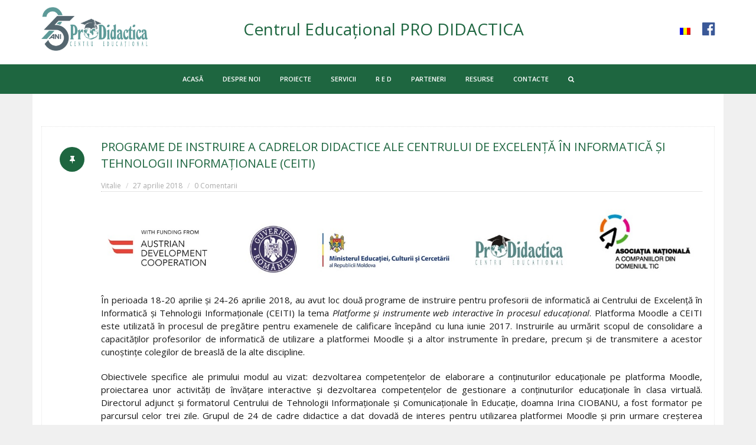

--- FILE ---
content_type: text/html; charset=UTF-8
request_url: https://prodidactica.md/programe-de-instruire-a-cadrelor-didactice-ale-centrului-de-excelenta-in-informatica-si-tehnologii-informationale-ceiti/
body_size: 49939
content:




<!DOCTYPE html>


<html lang="ro-RO" class="wide-style-1">

    <head>

        <meta http-equiv="Content-Type" content="text/html; charset=UTF-8" />    

        <meta http-equiv="X-UA-Compatible" content="IE=edge">

        <meta name="viewport" content="width=device-width, initial-scale=1.0">  

        <meta name="author" content="">

        <link rel="pingback" href="https://prodidactica.md/xmlrpc.php" />    

        <title>

            PROGRAME DE INSTRUIRE A CADRELOR DIDACTICE ALE CENTRULUI DE EXCELENŢĂ ÎN INFORMATICĂ ŞI TEHNOLOGII INFORMAŢIONALE (CEITI) | 
            ProDidactica
        </title>

<link rel="stylesheet" href="https://prodidactica.md/wp-content/plugins/sitepress-multilingual-cms/res/css/language-selector.css?v=3.2.7" type="text/css" media="all" />    

        <!-- HTML5 shim, for IE6-8 support of HTML5 elements -->

        <!--[if lt IE 9]>

          <script src="http://html5shim.googlecode.com/svn/trunk/html5.js"></script>

        <![endif]-->

        
            <!-- Fav and touch icons -->

            <link rel="shortcut icon" href="http://prodidactica.md/wp-content/uploads/2016/03/icon.ico">

        
        
        <!-- Le styles -->

        <meta name='robots' content='max-image-preview:large' />
<link rel='dns-prefetch' href='//fonts.googleapis.com' />
<link rel="alternate" type="application/rss+xml" title="ProDidactica &raquo; Flux" href="https://prodidactica.md/feed/" />
<link rel="alternate" type="application/rss+xml" title="ProDidactica &raquo; Flux comentarii" href="https://prodidactica.md/comments/feed/" />
<script type="text/javascript">
window._wpemojiSettings = {"baseUrl":"https:\/\/s.w.org\/images\/core\/emoji\/14.0.0\/72x72\/","ext":".png","svgUrl":"https:\/\/s.w.org\/images\/core\/emoji\/14.0.0\/svg\/","svgExt":".svg","source":{"concatemoji":"https:\/\/prodidactica.md\/wp-includes\/js\/wp-emoji-release.min.js?ver=6.1.9"}};
/*! This file is auto-generated */
!function(e,a,t){var n,r,o,i=a.createElement("canvas"),p=i.getContext&&i.getContext("2d");function s(e,t){var a=String.fromCharCode,e=(p.clearRect(0,0,i.width,i.height),p.fillText(a.apply(this,e),0,0),i.toDataURL());return p.clearRect(0,0,i.width,i.height),p.fillText(a.apply(this,t),0,0),e===i.toDataURL()}function c(e){var t=a.createElement("script");t.src=e,t.defer=t.type="text/javascript",a.getElementsByTagName("head")[0].appendChild(t)}for(o=Array("flag","emoji"),t.supports={everything:!0,everythingExceptFlag:!0},r=0;r<o.length;r++)t.supports[o[r]]=function(e){if(p&&p.fillText)switch(p.textBaseline="top",p.font="600 32px Arial",e){case"flag":return s([127987,65039,8205,9895,65039],[127987,65039,8203,9895,65039])?!1:!s([55356,56826,55356,56819],[55356,56826,8203,55356,56819])&&!s([55356,57332,56128,56423,56128,56418,56128,56421,56128,56430,56128,56423,56128,56447],[55356,57332,8203,56128,56423,8203,56128,56418,8203,56128,56421,8203,56128,56430,8203,56128,56423,8203,56128,56447]);case"emoji":return!s([129777,127995,8205,129778,127999],[129777,127995,8203,129778,127999])}return!1}(o[r]),t.supports.everything=t.supports.everything&&t.supports[o[r]],"flag"!==o[r]&&(t.supports.everythingExceptFlag=t.supports.everythingExceptFlag&&t.supports[o[r]]);t.supports.everythingExceptFlag=t.supports.everythingExceptFlag&&!t.supports.flag,t.DOMReady=!1,t.readyCallback=function(){t.DOMReady=!0},t.supports.everything||(n=function(){t.readyCallback()},a.addEventListener?(a.addEventListener("DOMContentLoaded",n,!1),e.addEventListener("load",n,!1)):(e.attachEvent("onload",n),a.attachEvent("onreadystatechange",function(){"complete"===a.readyState&&t.readyCallback()})),(e=t.source||{}).concatemoji?c(e.concatemoji):e.wpemoji&&e.twemoji&&(c(e.twemoji),c(e.wpemoji)))}(window,document,window._wpemojiSettings);
</script>
<style type="text/css">
img.wp-smiley,
img.emoji {
	display: inline !important;
	border: none !important;
	box-shadow: none !important;
	height: 1em !important;
	width: 1em !important;
	margin: 0 0.07em !important;
	vertical-align: -0.1em !important;
	background: none !important;
	padding: 0 !important;
}
</style>
	<link rel='stylesheet' id='wp-block-library-css' href='https://prodidactica.md/wp-includes/css/dist/block-library/style.min.css?ver=6.1.9' type='text/css' media='all' />
<link rel='stylesheet' id='classic-theme-styles-css' href='https://prodidactica.md/wp-includes/css/classic-themes.min.css?ver=1' type='text/css' media='all' />
<style id='global-styles-inline-css' type='text/css'>
body{--wp--preset--color--black: #000000;--wp--preset--color--cyan-bluish-gray: #abb8c3;--wp--preset--color--white: #ffffff;--wp--preset--color--pale-pink: #f78da7;--wp--preset--color--vivid-red: #cf2e2e;--wp--preset--color--luminous-vivid-orange: #ff6900;--wp--preset--color--luminous-vivid-amber: #fcb900;--wp--preset--color--light-green-cyan: #7bdcb5;--wp--preset--color--vivid-green-cyan: #00d084;--wp--preset--color--pale-cyan-blue: #8ed1fc;--wp--preset--color--vivid-cyan-blue: #0693e3;--wp--preset--color--vivid-purple: #9b51e0;--wp--preset--gradient--vivid-cyan-blue-to-vivid-purple: linear-gradient(135deg,rgba(6,147,227,1) 0%,rgb(155,81,224) 100%);--wp--preset--gradient--light-green-cyan-to-vivid-green-cyan: linear-gradient(135deg,rgb(122,220,180) 0%,rgb(0,208,130) 100%);--wp--preset--gradient--luminous-vivid-amber-to-luminous-vivid-orange: linear-gradient(135deg,rgba(252,185,0,1) 0%,rgba(255,105,0,1) 100%);--wp--preset--gradient--luminous-vivid-orange-to-vivid-red: linear-gradient(135deg,rgba(255,105,0,1) 0%,rgb(207,46,46) 100%);--wp--preset--gradient--very-light-gray-to-cyan-bluish-gray: linear-gradient(135deg,rgb(238,238,238) 0%,rgb(169,184,195) 100%);--wp--preset--gradient--cool-to-warm-spectrum: linear-gradient(135deg,rgb(74,234,220) 0%,rgb(151,120,209) 20%,rgb(207,42,186) 40%,rgb(238,44,130) 60%,rgb(251,105,98) 80%,rgb(254,248,76) 100%);--wp--preset--gradient--blush-light-purple: linear-gradient(135deg,rgb(255,206,236) 0%,rgb(152,150,240) 100%);--wp--preset--gradient--blush-bordeaux: linear-gradient(135deg,rgb(254,205,165) 0%,rgb(254,45,45) 50%,rgb(107,0,62) 100%);--wp--preset--gradient--luminous-dusk: linear-gradient(135deg,rgb(255,203,112) 0%,rgb(199,81,192) 50%,rgb(65,88,208) 100%);--wp--preset--gradient--pale-ocean: linear-gradient(135deg,rgb(255,245,203) 0%,rgb(182,227,212) 50%,rgb(51,167,181) 100%);--wp--preset--gradient--electric-grass: linear-gradient(135deg,rgb(202,248,128) 0%,rgb(113,206,126) 100%);--wp--preset--gradient--midnight: linear-gradient(135deg,rgb(2,3,129) 0%,rgb(40,116,252) 100%);--wp--preset--duotone--dark-grayscale: url('#wp-duotone-dark-grayscale');--wp--preset--duotone--grayscale: url('#wp-duotone-grayscale');--wp--preset--duotone--purple-yellow: url('#wp-duotone-purple-yellow');--wp--preset--duotone--blue-red: url('#wp-duotone-blue-red');--wp--preset--duotone--midnight: url('#wp-duotone-midnight');--wp--preset--duotone--magenta-yellow: url('#wp-duotone-magenta-yellow');--wp--preset--duotone--purple-green: url('#wp-duotone-purple-green');--wp--preset--duotone--blue-orange: url('#wp-duotone-blue-orange');--wp--preset--font-size--small: 13px;--wp--preset--font-size--medium: 20px;--wp--preset--font-size--large: 36px;--wp--preset--font-size--x-large: 42px;--wp--preset--spacing--20: 0.44rem;--wp--preset--spacing--30: 0.67rem;--wp--preset--spacing--40: 1rem;--wp--preset--spacing--50: 1.5rem;--wp--preset--spacing--60: 2.25rem;--wp--preset--spacing--70: 3.38rem;--wp--preset--spacing--80: 5.06rem;}:where(.is-layout-flex){gap: 0.5em;}body .is-layout-flow > .alignleft{float: left;margin-inline-start: 0;margin-inline-end: 2em;}body .is-layout-flow > .alignright{float: right;margin-inline-start: 2em;margin-inline-end: 0;}body .is-layout-flow > .aligncenter{margin-left: auto !important;margin-right: auto !important;}body .is-layout-constrained > .alignleft{float: left;margin-inline-start: 0;margin-inline-end: 2em;}body .is-layout-constrained > .alignright{float: right;margin-inline-start: 2em;margin-inline-end: 0;}body .is-layout-constrained > .aligncenter{margin-left: auto !important;margin-right: auto !important;}body .is-layout-constrained > :where(:not(.alignleft):not(.alignright):not(.alignfull)){max-width: var(--wp--style--global--content-size);margin-left: auto !important;margin-right: auto !important;}body .is-layout-constrained > .alignwide{max-width: var(--wp--style--global--wide-size);}body .is-layout-flex{display: flex;}body .is-layout-flex{flex-wrap: wrap;align-items: center;}body .is-layout-flex > *{margin: 0;}:where(.wp-block-columns.is-layout-flex){gap: 2em;}.has-black-color{color: var(--wp--preset--color--black) !important;}.has-cyan-bluish-gray-color{color: var(--wp--preset--color--cyan-bluish-gray) !important;}.has-white-color{color: var(--wp--preset--color--white) !important;}.has-pale-pink-color{color: var(--wp--preset--color--pale-pink) !important;}.has-vivid-red-color{color: var(--wp--preset--color--vivid-red) !important;}.has-luminous-vivid-orange-color{color: var(--wp--preset--color--luminous-vivid-orange) !important;}.has-luminous-vivid-amber-color{color: var(--wp--preset--color--luminous-vivid-amber) !important;}.has-light-green-cyan-color{color: var(--wp--preset--color--light-green-cyan) !important;}.has-vivid-green-cyan-color{color: var(--wp--preset--color--vivid-green-cyan) !important;}.has-pale-cyan-blue-color{color: var(--wp--preset--color--pale-cyan-blue) !important;}.has-vivid-cyan-blue-color{color: var(--wp--preset--color--vivid-cyan-blue) !important;}.has-vivid-purple-color{color: var(--wp--preset--color--vivid-purple) !important;}.has-black-background-color{background-color: var(--wp--preset--color--black) !important;}.has-cyan-bluish-gray-background-color{background-color: var(--wp--preset--color--cyan-bluish-gray) !important;}.has-white-background-color{background-color: var(--wp--preset--color--white) !important;}.has-pale-pink-background-color{background-color: var(--wp--preset--color--pale-pink) !important;}.has-vivid-red-background-color{background-color: var(--wp--preset--color--vivid-red) !important;}.has-luminous-vivid-orange-background-color{background-color: var(--wp--preset--color--luminous-vivid-orange) !important;}.has-luminous-vivid-amber-background-color{background-color: var(--wp--preset--color--luminous-vivid-amber) !important;}.has-light-green-cyan-background-color{background-color: var(--wp--preset--color--light-green-cyan) !important;}.has-vivid-green-cyan-background-color{background-color: var(--wp--preset--color--vivid-green-cyan) !important;}.has-pale-cyan-blue-background-color{background-color: var(--wp--preset--color--pale-cyan-blue) !important;}.has-vivid-cyan-blue-background-color{background-color: var(--wp--preset--color--vivid-cyan-blue) !important;}.has-vivid-purple-background-color{background-color: var(--wp--preset--color--vivid-purple) !important;}.has-black-border-color{border-color: var(--wp--preset--color--black) !important;}.has-cyan-bluish-gray-border-color{border-color: var(--wp--preset--color--cyan-bluish-gray) !important;}.has-white-border-color{border-color: var(--wp--preset--color--white) !important;}.has-pale-pink-border-color{border-color: var(--wp--preset--color--pale-pink) !important;}.has-vivid-red-border-color{border-color: var(--wp--preset--color--vivid-red) !important;}.has-luminous-vivid-orange-border-color{border-color: var(--wp--preset--color--luminous-vivid-orange) !important;}.has-luminous-vivid-amber-border-color{border-color: var(--wp--preset--color--luminous-vivid-amber) !important;}.has-light-green-cyan-border-color{border-color: var(--wp--preset--color--light-green-cyan) !important;}.has-vivid-green-cyan-border-color{border-color: var(--wp--preset--color--vivid-green-cyan) !important;}.has-pale-cyan-blue-border-color{border-color: var(--wp--preset--color--pale-cyan-blue) !important;}.has-vivid-cyan-blue-border-color{border-color: var(--wp--preset--color--vivid-cyan-blue) !important;}.has-vivid-purple-border-color{border-color: var(--wp--preset--color--vivid-purple) !important;}.has-vivid-cyan-blue-to-vivid-purple-gradient-background{background: var(--wp--preset--gradient--vivid-cyan-blue-to-vivid-purple) !important;}.has-light-green-cyan-to-vivid-green-cyan-gradient-background{background: var(--wp--preset--gradient--light-green-cyan-to-vivid-green-cyan) !important;}.has-luminous-vivid-amber-to-luminous-vivid-orange-gradient-background{background: var(--wp--preset--gradient--luminous-vivid-amber-to-luminous-vivid-orange) !important;}.has-luminous-vivid-orange-to-vivid-red-gradient-background{background: var(--wp--preset--gradient--luminous-vivid-orange-to-vivid-red) !important;}.has-very-light-gray-to-cyan-bluish-gray-gradient-background{background: var(--wp--preset--gradient--very-light-gray-to-cyan-bluish-gray) !important;}.has-cool-to-warm-spectrum-gradient-background{background: var(--wp--preset--gradient--cool-to-warm-spectrum) !important;}.has-blush-light-purple-gradient-background{background: var(--wp--preset--gradient--blush-light-purple) !important;}.has-blush-bordeaux-gradient-background{background: var(--wp--preset--gradient--blush-bordeaux) !important;}.has-luminous-dusk-gradient-background{background: var(--wp--preset--gradient--luminous-dusk) !important;}.has-pale-ocean-gradient-background{background: var(--wp--preset--gradient--pale-ocean) !important;}.has-electric-grass-gradient-background{background: var(--wp--preset--gradient--electric-grass) !important;}.has-midnight-gradient-background{background: var(--wp--preset--gradient--midnight) !important;}.has-small-font-size{font-size: var(--wp--preset--font-size--small) !important;}.has-medium-font-size{font-size: var(--wp--preset--font-size--medium) !important;}.has-large-font-size{font-size: var(--wp--preset--font-size--large) !important;}.has-x-large-font-size{font-size: var(--wp--preset--font-size--x-large) !important;}
.wp-block-navigation a:where(:not(.wp-element-button)){color: inherit;}
:where(.wp-block-columns.is-layout-flex){gap: 2em;}
.wp-block-pullquote{font-size: 1.5em;line-height: 1.6;}
</style>
<link rel='stylesheet' id='bbp-default-css' href='https://prodidactica.md/wp-content/plugins/bbpress/templates/default/css/bbpress.min.css?ver=2.6.9' type='text/css' media='all' />
<link rel='stylesheet' id='contact-form-7-css' href='https://prodidactica.md/wp-content/plugins/contact-form-7/includes/css/styles.css?ver=5.7.2' type='text/css' media='all' />
<link rel='stylesheet' id='rs-plugin-settings-css' href='https://prodidactica.md/wp-content/plugins/revslider/public/assets/css/settings.css?ver=5.4.8.1' type='text/css' media='all' />
<style id='rs-plugin-settings-inline-css' type='text/css'>
.tp-caption a{color:#ff7302;text-shadow:none;-webkit-transition:all 0.2s ease-out;-moz-transition:all 0.2s ease-out;-o-transition:all 0.2s ease-out;-ms-transition:all 0.2s ease-out}.tp-caption a:hover{color:#ffa902}
</style>
<link rel='stylesheet' id='Rework-css' href='https://prodidactica.md/wp-content/themes/rework/style.css?ver=6.1.9' type='text/css' media='all' />
<link rel='stylesheet' id='mediaelement-css' href='https://prodidactica.md/wp-includes/js/mediaelement/mediaelementplayer-legacy.min.css?ver=4.2.17' type='text/css' media='all' />
<link rel='stylesheet' id='wp-mediaelement-css' href='https://prodidactica.md/wp-includes/js/mediaelement/wp-mediaelement.min.css?ver=6.1.9' type='text/css' media='all' />
<link rel='stylesheet' id='font-awesome-css' href='https://prodidactica.md/wp-content/themes/rework/css/font-awesome.css?ver=6.1.9' type='text/css' media='all' />
<link rel='stylesheet' id='custom-css' href='https://prodidactica.md/wp-content/themes/rework/css/custom.css?ver=6.1.9' type='text/css' media='all' />
<style id='custom-inline-css' type='text/css'>
body {font-size: 15px;}
#slogan {font-family: Open Sans;font-size: 28px;}
footer.site-footer { background-color: #1e6640; }
</style>
<link rel='stylesheet' id='grid-css' href='https://prodidactica.md/wp-content/themes/rework/css/grid.css?ver=6.1.9' type='text/css' media='all' />
<link rel='stylesheet' id='fontslogan-css' href='http://fonts.googleapis.com/css?family=Open+Sans%3A300&#038;ver=6.1.9' type='text/css' media='all' />
<link rel='stylesheet' id='accentcolor-css' href='https://prodidactica.md/wp-content/themes/rework/css/dynamic-css.php?color=1e6640&#038;ver=6.1.9' type='text/css' media='all' />
<link rel='stylesheet' id='slickr-flickr-lightbox-css' href='https://prodidactica.md/wp-content/plugins/slickr-flickr/styles/lightGallery.css?ver=1.0' type='text/css' media='all' />
<link rel='stylesheet' id='dashicons-css' href='https://prodidactica.md/wp-includes/css/dashicons.min.css?ver=6.1.9' type='text/css' media='all' />
<link rel='stylesheet' id='thickbox-css' href='https://prodidactica.md/wp-includes/js/thickbox/thickbox.css?ver=6.1.9' type='text/css' media='all' />
<link rel='stylesheet' id='galleria-classic-css' href='https://prodidactica.md/wp-content/plugins/slickr-flickr/galleria/themes/classic/galleria.classic.css?ver=1.3.5' type='text/css' media='all' />
<link rel='stylesheet' id='slickr-flickr-css' href='https://prodidactica.md/wp-content/plugins/slickr-flickr/styles/public.css?ver=2.0' type='text/css' media='all' />
<script type='text/javascript' src='https://prodidactica.md/wp-includes/js/jquery/jquery.min.js?ver=3.6.1' id='jquery-core-js'></script>
<script type='text/javascript' src='https://prodidactica.md/wp-includes/js/jquery/jquery-migrate.min.js?ver=3.3.2' id='jquery-migrate-js'></script>
<script type='text/javascript' src='https://prodidactica.md/wp-content/plugins/revslider/public/assets/js/jquery.themepunch.tools.min.js?ver=5.4.8.1' id='tp-tools-js'></script>
<script type='text/javascript' src='https://prodidactica.md/wp-content/plugins/revslider/public/assets/js/jquery.themepunch.revolution.min.js?ver=5.4.8.1' id='revmin-js'></script>
<script type='text/javascript' src='https://prodidactica.md/wp-content/plugins/slickr-flickr/scripts/lightGallery.min.js?ver=1.0' id='slickr-flickr-lightbox-js'></script>
<script type='text/javascript' id='thickbox-js-extra'>
/* <![CDATA[ */
var thickboxL10n = {"next":"Urm. >","prev":"< Ant","image":"Imagine","of":"de","close":"\u00cenchide","noiframes":"Aceast\u0103 func\u021bionalitate necesit\u0103 cadre \u00een-linie. Ai iframe-urile dezactivate sau navigatorul t\u0103u nu le suport\u0103.","loadingAnimation":"https:\/\/prodidactica.md\/wp-includes\/js\/thickbox\/loadingAnimation.gif"};
/* ]]> */
</script>
<script type='text/javascript' src='https://prodidactica.md/wp-includes/js/thickbox/thickbox.js?ver=3.1-20121105' id='thickbox-js'></script>
<script type='text/javascript' src='https://prodidactica.md/wp-content/plugins/slickr-flickr/galleria/galleria-1.3.5.min.js?ver=1.3.5' id='galleria-js'></script>
<script type='text/javascript' src='https://prodidactica.md/wp-content/plugins/slickr-flickr/galleria/themes/classic/galleria.classic.min.js?ver=1.3.5' id='galleria-classic-js'></script>
<script type='text/javascript' src='https://prodidactica.md/wp-content/plugins/slickr-flickr/scripts/public.js?ver=2.0' id='slickr-flickr-js'></script>
<link rel="https://api.w.org/" href="https://prodidactica.md/wp-json/" /><link rel="alternate" type="application/json" href="https://prodidactica.md/wp-json/wp/v2/posts/66852" /><link rel="EditURI" type="application/rsd+xml" title="RSD" href="https://prodidactica.md/xmlrpc.php?rsd" />
<link rel="wlwmanifest" type="application/wlwmanifest+xml" href="https://prodidactica.md/wp-includes/wlwmanifest.xml" />
<meta name="generator" content="WordPress 6.1.9" />
<link rel="canonical" href="https://prodidactica.md/programe-de-instruire-a-cadrelor-didactice-ale-centrului-de-excelenta-in-informatica-si-tehnologii-informationale-ceiti/" />
<link rel='shortlink' href='https://prodidactica.md/?p=66852' />
<link rel="alternate" type="application/json+oembed" href="https://prodidactica.md/wp-json/oembed/1.0/embed?url=https%3A%2F%2Fprodidactica.md%2Fprograme-de-instruire-a-cadrelor-didactice-ale-centrului-de-excelenta-in-informatica-si-tehnologii-informationale-ceiti%2F" />
<link rel="alternate" type="text/xml+oembed" href="https://prodidactica.md/wp-json/oembed/1.0/embed?url=https%3A%2F%2Fprodidactica.md%2Fprograme-de-instruire-a-cadrelor-didactice-ale-centrului-de-excelenta-in-informatica-si-tehnologii-informationale-ceiti%2F&#038;format=xml" />
<meta name="generator" content="WPML ver:3.2.7 stt:1,47,46;" />
<meta name="generator" content="Powered by Slider Revolution 5.4.8.1 - responsive, Mobile-Friendly Slider Plugin for WordPress with comfortable drag and drop interface." />
<link rel="icon" href="https://prodidactica.md/wp-content/uploads/2023/11/cropped-Logo_25_ani-32x32.png" sizes="32x32" />
<link rel="icon" href="https://prodidactica.md/wp-content/uploads/2023/11/cropped-Logo_25_ani-192x192.png" sizes="192x192" />
<link rel="apple-touch-icon" href="https://prodidactica.md/wp-content/uploads/2023/11/cropped-Logo_25_ani-180x180.png" />
<meta name="msapplication-TileImage" content="https://prodidactica.md/wp-content/uploads/2023/11/cropped-Logo_25_ani-270x270.png" />
<script type="text/javascript">function setREVStartSize(e){									
						try{ e.c=jQuery(e.c);var i=jQuery(window).width(),t=9999,r=0,n=0,l=0,f=0,s=0,h=0;
							if(e.responsiveLevels&&(jQuery.each(e.responsiveLevels,function(e,f){f>i&&(t=r=f,l=e),i>f&&f>r&&(r=f,n=e)}),t>r&&(l=n)),f=e.gridheight[l]||e.gridheight[0]||e.gridheight,s=e.gridwidth[l]||e.gridwidth[0]||e.gridwidth,h=i/s,h=h>1?1:h,f=Math.round(h*f),"fullscreen"==e.sliderLayout){var u=(e.c.width(),jQuery(window).height());if(void 0!=e.fullScreenOffsetContainer){var c=e.fullScreenOffsetContainer.split(",");if (c) jQuery.each(c,function(e,i){u=jQuery(i).length>0?u-jQuery(i).outerHeight(!0):u}),e.fullScreenOffset.split("%").length>1&&void 0!=e.fullScreenOffset&&e.fullScreenOffset.length>0?u-=jQuery(window).height()*parseInt(e.fullScreenOffset,0)/100:void 0!=e.fullScreenOffset&&e.fullScreenOffset.length>0&&(u-=parseInt(e.fullScreenOffset,0))}f=u}else void 0!=e.minHeight&&f<e.minHeight&&(f=e.minHeight);e.c.closest(".rev_slider_wrapper").css({height:f})					
						}catch(d){console.log("Failure at Presize of Slider:"+d)}						
					};</script>
  
        
        <style>
            .eic_banner{
                display: block;
                text-align:center;
                transition: all .3s ease-out;
            }
            .eic_banner:hover{
                opacity: .8;
                
                folter: alpha(Opacity=80);
                transform: scale(1.1);
            }
            .eic_banner img{
                display: inline-block!important;
            }
        </style>

    </head>

    
    <body class="post-template-default single single-post postid-66852 single-format-standard">

        <div id="page" class="site">

            
            
            <header id="masthead" class="site-header site-header-style-1 site-navigation-light site-navigation-subnav-light" role="banner">                

                <div class="header-background-wrapper">

                    <div class="header-background" >

                        
                    </div>

                </div>

                
                
                    <div class="header-main-wrapper">

                    
                    <div class="header-main header-main-style-1">

                        <div class="container">

                                        <div id="logo">
                <h1 class="site-title">
                    <a rel="home sss" href="https://prodidactica.md/">
                    <img width="180" height="60" src="http://prodidactica.md/wp-content/uploads/2023/11/Logo_25_ani.png">                    </a>
                </h1>
            </div>                    
        
                            <div class="header-additional">

                                <span id="slogan" class="logo-text">Centrul Educațional PRO DIDACTICA</span>

                                <div class="social-fb"><a href="https://ro-ro.facebook.com/Centrul-Educa%C8%9Bional-Pro-Didactica-145112132190090/" target="_blank"><span class="fa fa-facebook-official"></span></a></div>

                                <div class="languages">

                                    
		<div id="lang_sel_list" class="lang_sel_list_horizontal">
			<ul>
				<li class="icl-ro"><a href="https://prodidactica.md/programe-de-instruire-a-cadrelor-didactice-ale-centrului-de-excelenta-in-informatica-si-tehnologii-informationale-ceiti/"  class="lang_sel_sel"><img  class="iclflag" src="https://prodidactica.md/wp-content/plugins/sitepress-multilingual-cms/res/flags/ro.png" alt="ro" title="Română" />&nbsp;</a></li>			</ul>
		</div>
	
                                </div>

                            </div>

                        </div>

                        <div class="container-fluid">

                            <nav id="primary-navigation" class="site-navigation primary-navigation" role="navigation">

                                <button class="menu-toggle">Main Menu</button>

                                <a class="screen-reader-text skip-link" href="#content">Skip to content</a>

                                <div class="menu-top-menu-container"><ul id="menu-top-menu" class="nav-menu"><li id="menu-item-37373" class="menu-item menu-item-type-post_type menu-item-object-page menu-item-home menu-item-37373"><a href="https://prodidactica.md/">ACASĂ</a></li>
<li id="menu-item-37374" class="menu-item menu-item-type-post_type menu-item-object-page menu-item-has-children menu-item-37374"><a href="https://prodidactica.md/despre-noi/">DESPRE NOI</a><span class="mobile-icon"></span>
<ul class="sub-menu">
	<li id="menu-item-37375" class="menu-item menu-item-type-post_type menu-item-object-page menu-item-37375"><a href="https://prodidactica.md/despre-noi/domenii-de-competenta-expertiza-profesionala/">DOMENII DE COMPETENŢĂ. EXPERTIZĂ PROFESIONALĂ</a></li>
	<li id="menu-item-3318" class="menu-item menu-item-type-post_type menu-item-object-page menu-item-3318"><a href="https://prodidactica.md/despre-noi/misiune/">MISIUNE</a></li>
	<li id="menu-item-3544" class="menu-item menu-item-type-post_type menu-item-object-page menu-item-3544"><a href="https://prodidactica.md/despre-noi/rapoarte/">RAPOARTE CEPD</a></li>
</ul>
</li>
<li id="menu-item-3835" class="menu-item menu-item-type-post_type menu-item-object-page menu-item-3835"><a href="https://prodidactica.md/proiecte-curente/">PROIECTE</a></li>
<li id="menu-item-35154" class="menu-item menu-item-type-post_type menu-item-object-page menu-item-35154"><a href="https://prodidactica.md/servicii/">SERVICII</a></li>
<li id="menu-item-3308" class="menu-item menu-item-type-custom menu-item-object-custom menu-item-3308"><a href="http://red.prodidactica.md/">R E D</a></li>
<li id="menu-item-35155" class="menu-item menu-item-type-post_type menu-item-object-page menu-item-35155"><a href="https://prodidactica.md/parteneri/">PARTENERI</a></li>
<li id="menu-item-64287" class="menu-item menu-item-type-post_type menu-item-object-page menu-item-has-children menu-item-64287"><a href="https://prodidactica.md/resurse/">RESURSE</a><span class="mobile-icon"></span>
<ul class="sub-menu">
	<li id="menu-item-72353" class="menu-item menu-item-type-custom menu-item-object-custom menu-item-72353"><a href="http://red.prodidactica.md/resurse-red/red-nationale/">RESURSE RED</a></li>
	<li id="menu-item-64289" class="menu-item menu-item-type-post_type menu-item-object-page menu-item-64289"><a href="https://prodidactica.md/resurse-video/">RESURSE VIDEO</a></li>
	<li id="menu-item-78304" class="menu-item menu-item-type-post_type menu-item-object-page menu-item-78304"><a href="https://prodidactica.md/resurse/academia-micilor-exploratori/">Academia micilor exploratori</a></li>
</ul>
</li>
<li id="menu-item-37376" class="menu-item menu-item-type-post_type menu-item-object-page menu-item-37376"><a href="https://prodidactica.md/contacte/">CONTACTE</a></li>
<li id="menu-item-801" class="menu-item menu-item-type-custom menu-item-object-custom gravity-menu-search menu-item-801"><a href="#"><i id="rework1" class="fa fa-search"></i></a><div class="search-box" data-id="rework1">
    <form role="search" method="get" class="search-form" action="https://prodidactica.md/">
        <label>
            <span class="screen-reader-text">Caută pentru:</span>
            <input type="search" class="search-field" placeholder="Caută" value="" name="s" title="Caută pentru:">
        </label>
        <input type="submit" class="search-submit" value="Caută">
    </form>
</div>  </li>
</ul></div>
                            </nav>                        

                        </div>

                    </div><!-- .header-main -->       

                    
                    </div>

                  
            </header>
            <div id="main">			<div id="page-title">                    <div class="container">                                                    <h2></h2>                                                                                            <h1></h1>                                                                                                                                    </div>                </div><!-- #page-title --> 

                
                            <div id="primary" role="main">                                

                                <div class="container">   

                                                
         
                                <article id="post-66852" class="post-66852 post type-post status-publish format-standard hentry category-stiri">
                        <div class="post-entry">
                                                    <a class="post-format" href="https://prodidactica.md/programe-de-instruire-a-cadrelor-didactice-ale-centrului-de-excelenta-in-informatica-si-tehnologii-informationale-ceiti/">
                        <div class="icon-box">
                            <div class="icon"><i></i></div>
                        </div>
                    </a>
                            
                <header class="entry-header">
                                            <h1 class="entry-title"><a href="https://prodidactica.md/programe-de-instruire-a-cadrelor-didactice-ale-centrului-de-excelenta-in-informatica-si-tehnologii-informationale-ceiti/">PROGRAME DE INSTRUIRE A CADRELOR DIDACTICE ALE CENTRULUI DE EXCELENŢĂ ÎN INFORMATICĂ ŞI TEHNOLOGII INFORMAŢIONALE (CEITI)</a></h1>
                                        <div class="entry-meta">
                        <span class="author vcard"><a href="https://prodidactica.md/author/vscurtu/" title="Articole de Vitalie" rel="author">Vitalie</a></span>
                        <span class="entry-date"><a href="https://prodidactica.md/programe-de-instruire-a-cadrelor-didactice-ale-centrului-de-excelenta-in-informatica-si-tehnologii-informationale-ceiti/"><time class="entry-date">27 aprilie 2018</time></a></span>
                                                <span class="comments-link"><a href="https://prodidactica.md/programe-de-instruire-a-cadrelor-didactice-ale-centrului-de-excelenta-in-informatica-si-tehnologii-informationale-ceiti/#respond">0 Comentarii</a></span>
                    </div><!-- .entry-meta -->
                </header><!-- .entry-header -->
                                    <div class="entry-content">
                        <p><a href="http://prodidactica.md/wp-content/uploads/2018/04/ATIC.jpg" rel="attachment wp-att-66853"><img decoding="async" class="size-full wp-image-66853 alignright" src="http://prodidactica.md/wp-content/uploads/2018/04/ATIC.jpg" alt="ATIC" width="1468" height="196" srcset="https://prodidactica.md/wp-content/uploads/2018/04/ATIC.jpg 1468w, https://prodidactica.md/wp-content/uploads/2018/04/ATIC-300x40.jpg 300w, https://prodidactica.md/wp-content/uploads/2018/04/ATIC-768x103.jpg 768w, https://prodidactica.md/wp-content/uploads/2018/04/ATIC-1024x137.jpg 1024w" sizes="(max-width: 1468px) 100vw, 1468px" /></a></p>
<p style="text-align: justify">În perioada 18-20 aprilie şi 24-26 aprilie 2018, au avut loc două programe de instruire pentru profesorii de informatică ai Centrului de Excelenţă în Informatică şi Tehnologii Informaţionale (CEITI) la tema <em>Platforme şi instrumente web interactive în procesul educaţional</em>. Platforma Moodle a CEITI este utilizată în procesul de pregătire pentru examenele de calificare începând cu luna iunie 2017. Instruirile au urmărit scopul de consolidare a capacităţilor profesorilor de informatică de utilizare a platformei Moodle şi a altor instrumente în predare, precum şi de transmitere a acestor cunoştinţe colegilor de breaslă de la alte discipline.</p>
<p style="text-align: justify"><span id="more-66852"></span></p>
<p style="text-align: justify">Obiectivele specifice ale primului modul au vizat: dezvoltarea competenţelor de elaborare a conţinuturilor educaţionale pe platforma Moodle, proiectarea unor activităţi de învăţare interactive şi dezvoltarea competenţelor de gestionare a conţinuturilor educaţionale în clasa virtuală. Directorul adjunct şi formatorul Centrului de Tehnologii Informaţionale şi Comunicaţionale în Educaţie, doamna Irina CIOBANU, a fost formator pe parcursul celor trei zile. Grupul de 24 de cadre didactice a dat dovadă de interes pentru utilizarea platformei Moodle şi prin urmare creşterea gradului de interacţiune cu elevii on-line în afara orelor de curs. Aceştia au menţionat că cursul a fost binevenit, pentru că va servi ca temelie pentru studiul individual şi pentru utilizarea acestui instrument în procesul de instruire şi evaluare.</p>
<p style="text-align: justify">În perioada 24-26 aprilie 2018, acelaşi grup de cadre didactice ale CEITI a făcut cunoştinţă cu o serie de instrumente web interactive pentru crearea de conţinuturi digitale educaţionale, pentru gestionarea informaţiei şi dezvoltarea unui mediu digital propriu disciplinei predate, pentru comunicarea digitală dintre profesor şi elev, precum şi au analizat competenţele digitale, pe care le dezvoltă aceste instrumente. Formatorii, Dr. Daniela MUNCA-AFTENEV şi doamna Olga MOROZAN, posedă o experienţă bogată de predare şi cercetare în domeniul utilizării TIC în educaţie şi filologie engleză, absolvente ale programelor de schimb americane, fondatoare ale Platformei educaţionale on-line pentru cadrele didactice din Republica Moldova, o comunitate on-line de peste tre mii de cadre didactice. Participanţii au apreciat cu punctaj maxim conţinutul, formatorii şi aspectele organizatorice. Majoritatea dintre participanți s-au referit la utilitatea instrumentelor învăţate şi au început imediat să le aplice în predare.</p>
<p style="text-align: right">Oxana Draguța,<br />
coordonator de proiect</p>

		<style type="text/css">
			#gallery-1 {
				margin: auto;
			}
			#gallery-1 .gallery-item {
				float: left;
				margin-top: 10px;
				text-align: center;
				width: 33%;
			}
			#gallery-1 img {
				border: 2px solid #cfcfcf;
			}
			#gallery-1 .gallery-caption {
				margin-left: 0;
			}
			/* see gallery_shortcode() in wp-includes/media.php */
		</style>
		<div id='gallery-1' class='gallery galleryid-66852 gallery-columns-3 gallery-size-medium'><dl class='gallery-item'>
			<dt class='gallery-icon landscape'>
				<a href='https://prodidactica.md/wp-content/uploads/2018/04/poza_stire_2.jpg'><img width="300" height="200" src="https://prodidactica.md/wp-content/uploads/2018/04/poza_stire_2-300x200.jpg" class="attachment-medium size-medium" alt="" decoding="async" loading="lazy" srcset="https://prodidactica.md/wp-content/uploads/2018/04/poza_stire_2-300x200.jpg 300w, https://prodidactica.md/wp-content/uploads/2018/04/poza_stire_2-768x512.jpg 768w, https://prodidactica.md/wp-content/uploads/2018/04/poza_stire_2.jpg 1024w" sizes="(max-width: 300px) 100vw, 300px" /></a>
			</dt></dl><dl class='gallery-item'>
			<dt class='gallery-icon landscape'>
				<a href='https://prodidactica.md/wp-content/uploads/2018/04/poza_stire_5.jpg'><img width="300" height="169" src="https://prodidactica.md/wp-content/uploads/2018/04/poza_stire_5-300x169.jpg" class="attachment-medium size-medium" alt="" decoding="async" loading="lazy" srcset="https://prodidactica.md/wp-content/uploads/2018/04/poza_stire_5-300x169.jpg 300w, https://prodidactica.md/wp-content/uploads/2018/04/poza_stire_5-768x432.jpg 768w, https://prodidactica.md/wp-content/uploads/2018/04/poza_stire_5.jpg 1024w" sizes="(max-width: 300px) 100vw, 300px" /></a>
			</dt></dl><dl class='gallery-item'>
			<dt class='gallery-icon landscape'>
				<a href='https://prodidactica.md/wp-content/uploads/2018/04/poza_stire_6.jpg'><img width="300" height="225" src="https://prodidactica.md/wp-content/uploads/2018/04/poza_stire_6-300x225.jpg" class="attachment-medium size-medium" alt="" decoding="async" loading="lazy" srcset="https://prodidactica.md/wp-content/uploads/2018/04/poza_stire_6-300x225.jpg 300w, https://prodidactica.md/wp-content/uploads/2018/04/poza_stire_6-768x576.jpg 768w, https://prodidactica.md/wp-content/uploads/2018/04/poza_stire_6.jpg 1024w" sizes="(max-width: 300px) 100vw, 300px" /></a>
			</dt></dl><br style="clear: both" /><dl class='gallery-item'>
			<dt class='gallery-icon landscape'>
				<a href='https://prodidactica.md/wp-content/uploads/2018/04/poza_stire_7.jpg'><img width="300" height="225" src="https://prodidactica.md/wp-content/uploads/2018/04/poza_stire_7-300x225.jpg" class="attachment-medium size-medium" alt="" decoding="async" loading="lazy" srcset="https://prodidactica.md/wp-content/uploads/2018/04/poza_stire_7-300x225.jpg 300w, https://prodidactica.md/wp-content/uploads/2018/04/poza_stire_7-768x576.jpg 768w, https://prodidactica.md/wp-content/uploads/2018/04/poza_stire_7.jpg 1024w" sizes="(max-width: 300px) 100vw, 300px" /></a>
			</dt></dl><dl class='gallery-item'>
			<dt class='gallery-icon landscape'>
				<a href='https://prodidactica.md/wp-content/uploads/2018/04/poze_stire_1.jpg'><img width="300" height="200" src="https://prodidactica.md/wp-content/uploads/2018/04/poze_stire_1-300x200.jpg" class="attachment-medium size-medium" alt="" decoding="async" loading="lazy" srcset="https://prodidactica.md/wp-content/uploads/2018/04/poze_stire_1-300x200.jpg 300w, https://prodidactica.md/wp-content/uploads/2018/04/poze_stire_1-768x512.jpg 768w, https://prodidactica.md/wp-content/uploads/2018/04/poze_stire_1.jpg 1024w" sizes="(max-width: 300px) 100vw, 300px" /></a>
			</dt></dl><dl class='gallery-item'>
			<dt class='gallery-icon landscape'>
				<a href='https://prodidactica.md/wp-content/uploads/2018/04/poza_stire_3.jpg'><img width="300" height="200" src="https://prodidactica.md/wp-content/uploads/2018/04/poza_stire_3-300x200.jpg" class="attachment-medium size-medium" alt="" decoding="async" loading="lazy" srcset="https://prodidactica.md/wp-content/uploads/2018/04/poza_stire_3-300x200.jpg 300w, https://prodidactica.md/wp-content/uploads/2018/04/poza_stire_3-768x512.jpg 768w, https://prodidactica.md/wp-content/uploads/2018/04/poza_stire_3.jpg 1024w" sizes="(max-width: 300px) 100vw, 300px" /></a>
			</dt></dl><br style="clear: both" />
		</div>

<p>&nbsp;</p>
                    </div><!-- .entry-content -->
                                
                            </div><!-- .post-entry -->
        </article><!-- article -->           
                                    <nav class="navigation post-navigation" role="navigation">
                <h1 class="screen-reader-text">Post navigation</h1>
                <div class="pagination loop-pagination">
                                            <a class="prev page-numbers" href="https://prodidactica.md/?post_type=post&p=66803"><i class="gr gr-arrow-left"></i></a>
                                        
                                            <a class="next page-numbers" href="https://prodidactica.md/?post_type=post&p=66864"><i class="gr gr-arrow-right"></i></a>
                                    </div><!-- .nav-links -->
            </nav><!-- .navigation -->        
                
<div id="comments" class="comments-area">
        </div><!-- #comments -->                                                    </div>
                            </div>
                            
            </div><!-- #main -->                        
                            <footer id="colophon" class="site-footer" role="contentinfo">
                    <div id="supplementary">
                                                    <a href="#" class="footer-toggle"><i class="gr gr-arrow-up"></i></a>
                                                                            <div id="footer-sidebar" class="footer-sidebar widget-area" role="complementary" style="display:none;">
                                <div class="container">
                                    <div class="row isotope-grid">
                                                                            </div>
                                </div>
                            </div>
                                            </div>
                    <div class="site-info">
                        <div class="container">
                                                            © 2025 PRO DIDACTICA. Toate drepturile rezervate.                                                                                                            </div>
                    </div>
                </footer><!-- #colophon -->
                    </div><!-- #page -->
        
                    <!-- To top -->
            <a href="#" id="to-top"></a>
                
        <!-- Le javascript
        ================================================== -->
        <!-- Placed at the end of the document so the pages load faster -->    
                  
    
        <!-- JavaScript
        ================================================== -->
        <script type='text/javascript' src='https://prodidactica.md/wp-content/themes/rework/js/superfish.min.js?ver=6.1.9' id='superfish-js'></script>
<script type='text/javascript' src='https://prodidactica.md/wp-content/themes/rework/js/jquery.caroufredsel.min.js?ver=6.1.9' id='caroufredsel-js'></script>
<script type='text/javascript' src='https://prodidactica.md/wp-content/themes/rework/js/jquery.flexslider.min.js?ver=6.1.9' id='flexslider-js'></script>
<script type='text/javascript' src='https://prodidactica.md/wp-content/themes/rework/js/jquery.fitvids.js?ver=6.1.9' id='fitvids-js'></script>
<script type='text/javascript' src='https://prodidactica.md/wp-content/themes/rework/js/jquery.stellar.min.js?ver=6.1.9' id='stellar-js'></script>
<script type='text/javascript' src='https://prodidactica.md/wp-content/themes/rework/js/jquery.fancybox.pack.js?ver=6.1.9' id='fancybox-js'></script>
<script type='text/javascript' src='https://prodidactica.md/wp-content/themes/rework/js/jquery.easing.1.3.js?ver=6.1.9' id='easing-js'></script>
<script type='text/javascript' src='https://prodidactica.md/wp-content/themes/rework/js/isotope.pkgd.min.js?ver=6.1.9' id='isotope-js'></script>
<script type='text/javascript' src='https://prodidactica.md/wp-includes/js/imagesloaded.min.js?ver=4.1.4' id='imagesloaded-js'></script>
<script type='text/javascript' src='https://prodidactica.md/wp-content/themes/rework/js/iscroll.js?ver=6.1.9' id='iscroll-js'></script>
<script type='text/javascript' src='https://prodidactica.md/wp-content/themes/rework/js/classie.js?ver=6.1.9' id='classie-js'></script>
<script type='text/javascript' src='https://prodidactica.md/wp-content/themes/rework/js/jquery.infinitescroll.min.js?ver=6.1.9' id='infinitescroll-js'></script>
<script type='text/javascript' src='https://prodidactica.md/wp-includes/js/jquery/ui/core.min.js?ver=1.13.2' id='jquery-ui-core-js'></script>
<script type='text/javascript' src='https://prodidactica.md/wp-includes/js/jquery/ui/accordion.min.js?ver=1.13.2' id='jquery-ui-accordion-js'></script>
<script type='text/javascript' src='https://prodidactica.md/wp-includes/js/jquery/ui/tabs.min.js?ver=1.13.2' id='jquery-ui-tabs-js'></script>
<script type='text/javascript' src='https://prodidactica.md/wp-includes/js/jquery/ui/tooltip.min.js?ver=1.13.2' id='jquery-ui-tooltip-js'></script>
<script type='text/javascript' id='custom-js-extra'>
/* <![CDATA[ */
var theme = {"ajax_url":"https:\/\/prodidactica.md\/wp-admin\/admin-ajax.php","theme_url":"https:\/\/prodidactica.md\/wp-content\/themes\/rework","txt_loadingnewitems":"Loading new items...","txt_nomoreitems":"Congratulations, you've reached the end of the internet.","content_width":"1170","headersticky":"1","development":"","pagetitlefullheight":"0","pagetitleheight":"0","themename":"rework"};
/* ]]> */
</script>
<script type='text/javascript' src='https://prodidactica.md/wp-content/themes/rework/js/custom.js?ver=6.1.9' id='custom-js'></script>
<script type='text/javascript' src='https://prodidactica.md/wp-includes/js/comment-reply.min.js?ver=6.1.9' id='comment-reply-js'></script>
<script type='text/javascript' id='mediaelement-core-js-before'>
var mejsL10n = {"language":"ro","strings":{"mejs.download-file":"Descarc\u0103 fi\u0219ierul","mejs.install-flash":"Folose\u0219ti un navigator care nu are activat sau instalat Flash Player. Te rog porne\u0219te-\u021bi modulul Flash Player sau descarc\u0103 cea mai recent\u0103 versiune de la https:\/\/get.adobe.com\/flashplayer\/","mejs.fullscreen":"Ecran \u00eentreg","mejs.play":"Ruleaz\u0103","mejs.pause":"Pauz\u0103","mejs.time-slider":"Durat\u0103 carusel","mejs.time-help-text":"Folose\u0219te tastele s\u0103geat\u0103 st\u00e2nga\/dreapta pentru a \u00eenainta o secund\u0103, s\u0103geat\u0103 sus\/jos pentru a \u00eenainta zece secunde.","mejs.live-broadcast":"Transmisie \u00een direct","mejs.volume-help-text":"Folose\u0219te tastele s\u0103geat\u0103 sus\/jos pentru a m\u0103ri sau mic\u0219ora volumul.","mejs.unmute":"Cu sonor","mejs.mute":"F\u0103r\u0103 sonor","mejs.volume-slider":"Volum carusel","mejs.video-player":"Player video","mejs.audio-player":"Player audio","mejs.captions-subtitles":"Texte asociate\/subtitr\u0103ri","mejs.captions-chapters":"Capitole","mejs.none":"Nespecificat","mejs.afrikaans":"Afrikaans","mejs.albanian":"Albanez\u0103","mejs.arabic":"Arab\u0103","mejs.belarusian":"Bielorus\u0103","mejs.bulgarian":"Bulgar\u0103","mejs.catalan":"Catalan\u0103","mejs.chinese":"Chinez\u0103","mejs.chinese-simplified":"Chinez\u0103 (simplificat\u0103)","mejs.chinese-traditional":"Chinez\u0103 (tradi\u021bional\u0103)","mejs.croatian":"Croat\u0103","mejs.czech":"Ceh\u0103","mejs.danish":"Danez\u0103","mejs.dutch":"Neerlandez\u0103","mejs.english":"Englez\u0103","mejs.estonian":"Eston\u0103","mejs.filipino":"Filipinez\u0103","mejs.finnish":"Finlandez\u0103","mejs.french":"Francez\u0103","mejs.galician":"Galician\u0103","mejs.german":"German\u0103","mejs.greek":"Greac\u0103","mejs.haitian-creole":"Creol\u0103 haitian\u0103","mejs.hebrew":"Ebraic\u0103","mejs.hindi":"Hindi","mejs.hungarian":"Maghiar\u0103","mejs.icelandic":"Islandez\u0103","mejs.indonesian":"Indonezian\u0103","mejs.irish":"Irlandez\u0103","mejs.italian":"Italian\u0103","mejs.japanese":"Japonez\u0103","mejs.korean":"Coreean\u0103","mejs.latvian":"Leton\u0103","mejs.lithuanian":"Lituanian\u0103","mejs.macedonian":"Macedonean\u0103","mejs.malay":"Malaiez\u0103","mejs.maltese":"Maltez\u0103","mejs.norwegian":"Norvegian\u0103","mejs.persian":"Persan\u0103","mejs.polish":"Polonez\u0103","mejs.portuguese":"Portughez\u0103","mejs.romanian":"Rom\u00e2n\u0103","mejs.russian":"Rus\u0103","mejs.serbian":"S\u00e2rb\u0103","mejs.slovak":"Slovac\u0103","mejs.slovenian":"Sloven\u0103","mejs.spanish":"Spaniol\u0103","mejs.swahili":"Swahili","mejs.swedish":"Suedez\u0103","mejs.tagalog":"Tagalog","mejs.thai":"Thailandez\u0103","mejs.turkish":"Turc\u0103","mejs.ukrainian":"Ucrainean\u0103","mejs.vietnamese":"Vietnamez\u0103","mejs.welsh":"Galez\u0103","mejs.yiddish":"Idi\u0219"}};
</script>
<script type='text/javascript' src='https://prodidactica.md/wp-includes/js/mediaelement/mediaelement-and-player.min.js?ver=4.2.17' id='mediaelement-core-js'></script>
<script type='text/javascript' src='https://prodidactica.md/wp-includes/js/mediaelement/mediaelement-migrate.min.js?ver=6.1.9' id='mediaelement-migrate-js'></script>
<script type='text/javascript' id='mediaelement-js-extra'>
/* <![CDATA[ */
var _wpmejsSettings = {"pluginPath":"\/wp-includes\/js\/mediaelement\/","classPrefix":"mejs-","stretching":"responsive"};
/* ]]> */
</script>
<script type='text/javascript' src='https://prodidactica.md/wp-includes/js/mediaelement/wp-mediaelement.min.js?ver=6.1.9' id='wp-mediaelement-js'></script>
<script type='text/javascript' src='https://prodidactica.md/wp-content/plugins/contact-form-7/includes/swv/js/index.js?ver=5.7.2' id='swv-js'></script>
<script type='text/javascript' id='contact-form-7-js-extra'>
/* <![CDATA[ */
var wpcf7 = {"api":{"root":"https:\/\/prodidactica.md\/wp-json\/","namespace":"contact-form-7\/v1"}};
/* ]]> */
</script>
<script type='text/javascript' src='https://prodidactica.md/wp-content/plugins/contact-form-7/includes/js/index.js?ver=5.7.2' id='contact-form-7-js'></script>
<script type='text/javascript' id='sitepress-js-extra'>
/* <![CDATA[ */
var icl_vars = {"current_language":"ro","icl_home":"http:\/\/prodidactica.md\/","ajax_url":"https:\/\/prodidactica.md\/wp-admin\/admin-ajax.php","url_type":"1"};
/* ]]> */
</script>
<script type='text/javascript' src='https://prodidactica.md/wp-content/plugins/sitepress-multilingual-cms/res/js/sitepress.js?ver=6.1.9' id='sitepress-js'></script>
    </body>
</html>

--- FILE ---
content_type: text/css
request_url: https://prodidactica.md/wp-content/themes/rework/style.css?ver=6.1.9
body_size: 123199
content:
/*Theme Name: ReworkTheme URI: http://thegravity.net/reworkAuthor: TheGravity TeamAuthor URI: http://thegravity.netDescription: Our theme lets you create a responsive website with a sleek, modern design.License: GNU General Public License v2 or laterLicense URI: http://www.gnu.org/licenses/gpl-2.0.htmlTags: black, yellow, white, light, dark, two-columns, three-columns, left-sidebar, right-sidebar, fixed-layout, responsive-layout, custom-background, custom-header, custom-menu, editor-style, featured-images, flexible-header, full-width-template, microformats, post-formats, theme-options, translation-ready, accessibility-readyText Domain: ReworkVersion: 2.0*//** * Table of Contents: * * 1.0  - Reset * 2.0  - Repeatable Patterns * 3.0  - Basic Structure * 4.0  - Header * 5.0  - Content * 6.0  - Sidebar * 7.0  - Footer * 8.0  - Shortcodes * 9.0  - Plug-ins * 10.0 - Animations & Effects * 11.0 - Media Queries * ----------------------------------------------------------------------------- */@import url(https://fonts.googleapis.com/css?family=Open+Sans:400,300,300italic,400italic,600,600italic,700,700italic,800,800italic&subset=latin,cyrillic-ext,latin-ext);/** * 1.0 Reset * * Resetting and rebuilding styles have been helped along thanks to the fine * work of Eric Meyer http://meyerweb.com/eric/tools/css/reset/index.html * along with Nicolas Gallagher and Jonathan Neal * http://necolas.github.com/normalize.css/ * * ----------------------------------------------------------------------------- */*,*:before,*:after {    -webkit-box-sizing: border-box;    -moz-box-sizing: border-box;    box-sizing: border-box;}/* html, body, div, span, applet, object, iframe, h1, h2, h3, h4, h5, h6, p, blockquote, pre, a, abbr, acronym, address, big, cite, code, del, dfn, em, font, ins, kbd, q, s, samp, small, strike, strong, sub, sup, tt, var, dl, dt, dd, ol, ul, li, fieldset, form, label, legend, table, caption, tbody, tfoot, thead, tr, th, td {    margin: 0;    padding: 0;    outline: 0;    border: 0;    vertical-align: baseline;    font-weight: inherit;    font-style: inherit;    font-size: 100%;    font-family: inherit;}*/html, body, div, span, applet, object, iframe, h1, h2, h3, h4, h5, h6, p, blockquote, pre, a, abbr, acronym, address, big, cite, code, del, dfn, em, font, ins, kbd, q, s, samp, small, strike, strong, sub, sup, tt, var, dl, dt, dd, ol, ul, li, fieldset, form, label, legend, caption, tfoot, thead {    margin: 0;    padding: 0;    outline: 0;    border: 0;    vertical-align: baseline;    font-weight: inherit;    font-style: inherit;    font-size: 100%;    font-family: inherit;}table, tbody, tr, th, td {    margin: 0;    padding: 0;    outline: 0;    vertical-align: baseline;    font-weight: inherit;    font-style: inherit;    font-size: 100%;    font-family: inherit;}article,aside,details,figcaption,figure,footer,header,hgroup,nav,section {    display: block;}audio,canvas,video {    max-width: 100%;    display: block;}html {    overflow-y: scroll;    -webkit-text-size-adjust: 100%;    -ms-text-size-adjust:     100%;}body,button,input,select,textarea {    color: #191919;    font-weight: 400;    font-size: 12px;    font-family: "Open Sans", Helvetica, Arial, sans-serif;    line-height: 1.5;    -webkit-font-smoothing: antialiased;    -moz-osx-font-smoothing: grayscale;}body {    background: #f0f0f0;    -webkit-backface-visibility: hidden;}a {    color: #d73300;    text-decoration: none;    -webkit-transition: all .3s ease;    -moz-transition: all .3s ease;    -ms-transition: all .3s ease;    -o-transition: all .3s ease;    transition: all .3s ease;}a:active,a:hover {    color: #222;    outline: 0;}h1,h2,h3,h4,h5,h6 {    margin: 20px 0;    text-transform: uppercase;    letter-spacing: 1px;    font-weight: 600;    line-height: 1.4;    position: relative;    color: #222;}h1 {    font-size: 48px;    font-weight: 300;}h2 {    font-size: 36px;    font-weight: 600;}h3 {    font-size: 30px;}h4 {    font-size: 24px;}h5 {    font-size: 18px;}h6 {    font-size: 14px;}h1:first-child,h2:first-child,h3:first-child,h4:first-child,h5:first-child,h6:first-child {    margin-top: 0;}address {    margin-bottom: 20px;    font-style: italic;}abbr[title] {    border-bottom: 1px dotted #222;    cursor: help;}b,strong {    font-weight: bold;}cite,dfn,em,i {    font-style: italic;}mark,ins {    background: #fff9c0;    text-decoration: none;    padding: 0 5px;}p {    margin-bottom: 20px;}code,kbd,tt,var,samp,pre {    -webkit-hyphens: none;    -moz-hyphens:    none;    -ms-hyphens:     none;    hyphens:         none;    font-size: inherit;    font-family: monospace, serif;    line-height: inherit;}pre {    overflow: auto;    margin-bottom: 20px;    padding: 20px;    max-width: 100%;    border: 1px solid rgba(0, 0, 0, 0.1);    white-space: pre;    white-space: pre-wrap;    word-wrap: break-word;}blockquote,q {    quotes: none;    -webkit-hyphens: none;    -moz-hyphens:    none;    -ms-hyphens:     none;    hyphens:         none;}blockquote {    border: 1px solid #e5e5e5;    -webkit-border-radius: 4px;    -moz-border-radius: 4px;    border-radius: 4px;    font-style: italic;    padding: 30px 20px 30px 70px;    position: relative;    margin-bottom: 35px;    margin-top: 30px;}blockquote:before {    content: "\201c";    font-size: 60px;    font-style: italic;    display: block;    line-height: 0;    margin-top: 18px;    float: left;    margin-left: -40px;    color: #d73300;}blockquote:after {    content: "";    display: block;    position: absolute;    width: 37px;    height: 21px;    background-image: url(img/quote-corner.svg);    background-size: 37px 21px;    bottom: -21px;}blockquote p:last-child {    margin-bottom: 0;}blockquote cite,blockquote small {    color: rgba(0, 0, 0, 0.4);    display: block;    margin-top: 10px;}blockquote em,blockquote i,blockquote cite {    font-style: normal;}small {    font-size: smaller;}big {    font-size: 125%;}sup,sub {    position: relative;    height: 0;    vertical-align: baseline;    font-size: 75%;    line-height: 0;}sup {    bottom: 1ex;}sub {    top: .5ex;}dl {    margin-bottom: 20px;}dt {    font-weight: bold;}dd {    margin-bottom: 20px;}ul,ol {    margin: 0 0 20px 20px;    list-style: none;}ul {    list-style: disc;}ol {    list-style: decimal;}li > ul,li > ol {    margin: 0 0 0 20px;}img {    display: block;    max-width: 100%;    height: auto;    border: 0;    vertical-align: middle;    -ms-interpolation-mode: bicubic;}figure {    margin: 0;}fieldset {    margin: 0 0 20px;}legend {    white-space: normal;}button,input,select,textarea {    -webkit-box-sizing: border-box;    -moz-box-sizing:    border-box;    box-sizing:         border-box;    margin: 0;    max-width: 100%;    vertical-align: baseline;    font-size: 100%;}input,textarea {    background-image: -webkit-linear-gradient(hsla(0,0%,100%,0), hsla(0,0%,100%,0)); /* Removing the inner shadow, rounded corners on iOS inputs */}button,html input[type="button"],input[type="reset"],input[type="submit"] {    cursor: pointer;    -webkit-appearance: none;}button[disabled],input[disabled] {    cursor: default;}input[type="checkbox"],input[type="radio"] {    width: auto !important;    padding: 0;}input[type="search"] {    -webkit-appearance: textfield;}input[type="search"]::-webkit-search-decoration {    -webkit-appearance: none;}button::-moz-focus-inner,input::-moz-focus-inner {    padding: 0;    border: 0;}input[type=number]::-webkit-inner-spin-button, input[type=number]::-webkit-outer-spin-button {     -webkit-appearance: none;     margin: 0; }textarea {    overflow: auto;    vertical-align: top;}table {    margin-bottom: 20px;    width: 100%;    border-spacing: 0;    border-collapse: separate;    border-width: 1px 0 0 1px;}table thead {    border-bottom: 3px solid #222;    background: #f9f9f9;}table thead tr th {    border-bottom: 3px solid #222;}caption,th,td {    text-align: left;    font-weight: normal;}th {    border-width: 0 1px 1px 0;    font-weight: bold;}td {    border-width: 0 1px 1px 0;}del {    color: #767676;}hr {    margin: 20px auto;    border: 0;    border-style: solid;    border-color: #d73300;    border-bottom-width: 1px;}hr.double {    height: 3px;    border-top-width: 1px;}hr.dotted {    border-style: dotted;    border-color: #ccc;}hr.dotted.double {    border-style: dotted;    border-color: #ccc;}::selection {    background: #222;    color: #fff;    text-shadow: none;}::-moz-selection {    background: #222;    color: #fff;    text-shadow: none;}/** * 2.0 Repeatable Patterns * ----------------------------------------------------------------------------- *//* Input fields */input[type="text"],input[type="email"],input[type="password"],input[type="search"],input[type="url"],textarea {    padding: 10px 10px;    border: 0;    background-image: url(img/bg-dot.svg);    background-size: 2px 2px;}textarea {    width: 100%;}select {    padding: 10px 10px;    width: 100%;    border: 0;    border-radius: 0;    background-image: url(img/select-arrow.svg), url(img/bg-dot.svg);    background-position: right 15px top 18px, 0 0;    background-size: 9px 5px, 2px 2px;    background-repeat: no-repeat, repeat;    -webkit-appearance: none;    background-color: #fff;}input:focus,textarea:focus,select:focus {    outline: 0;    border: 0;    background-color: #fff;    background-image: none;    box-shadow: 0 2px 0 rgba(0, 0, 0, 0.04), inset 0 0 0 1px rgba(0, 0, 0, 0.1);}.search-field {    width: 100%;}.search-submit,#searchsubmit {    display: none !important;}/* Placeholder text color -- selectors need to be separate to work. */::-webkit-input-placeholder {    color: #939393;}:-moz-placeholder {    color: #939393;}::-moz-placeholder {    color: #939393;    opacity: 1; /* Since FF19 lowers the opacity of the placeholder by default */}:-ms-input-placeholder {    color: #939393;}/* Make sure embeds and iframes fit their containers */embed,iframe,object,video {    max-width: 100%;    width: 100% !important;    height: 100%;    margin-bottom: 20px;}.wp-video {    width: 100% !important;    height: auto;}p > embed,p > iframe,p > object,span > embed,span > iframe,span > object {    margin-bottom: 0;}/* Alignment */.alignleft {    float: left;}.alignright {    float: right;}.aligncenter {    display: block;    margin-right: auto;    margin-left: auto;}.text-left {    text-align: left;}.text-center {    text-align: center;}.text-right {    text-align: right;}blockquote.alignleft,img.alignleft {    margin: 4px 15px 7px 0;}.wp-caption.alignleft {    margin: 7px 14px 7px 0;}blockquote.alignright,img.alignright {    margin: 4px 0 7px 15px;}.wp-caption.alignright {    margin: 7px 0 7px 14px;}blockquote.aligncenter,img.aligncenter,.wp-caption.aligncenter {    margin-top: 7px;    margin-bottom: 7px;}.wp-caption {    margin-bottom: 20px;}.wp-caption img[class*="wp-image-"] {    display: block;    margin: 0;}.wp-caption {    color: #767676;}.wp-caption-text {    -webkit-box-sizing: border-box;    -moz-box-sizing:    border-box;    box-sizing:         border-box;    margin: 9px 0;    padding-right: 10px;    font-style: italic;    font-size: inherit;}.wp-smiley {    margin-top: 0;    margin-bottom: 0;    padding: 0;    border: 0;}/* Assistive text */.screen-reader-text {    position: absolute;    clip: rect(1px, 1px, 1px, 1px);}.screen-reader-text:focus {    position: absolute;    top: 5px;    left: 5px;    z-index: 100000; /* Above WP toolbar */    display: block;    clip: auto;    padding: 15px 23px 14px;    width: auto;    height: auto;    border-radius: 3px;    background-color: #f1f1f1;    box-shadow: 0 0 2px 2px rgba(0, 0, 0, 0.6);    color: #21759b;    text-decoration: none;    text-transform: none;    font-weight: bold;    font-size: inherit;    line-height: inherit;}.hide {    display: none;}/* Clearing floats */.footer-sidebar:before,.footer-sidebar:after,.hentry:before,.hentry:after,.gallery:before,.gallery:after,.slider-direction-nav:before,.slider-direction-nav:after,.contributor-info:before,.contributor-info:after,.search-box:before,.search-box:after,[class*="content"]:before,[class*="content"]:after,[class*="site"]:before,[class*="site"]:after {    content: "";    display: table;}.footer-sidebar:after,.hentry:after,.gallery:after,.slider-direction-nav:after,.contributor-info:after,.search-box:after,[class*="content"]:after,[class*="site"]:after {    clear: both;}/* Gravity Font */@font-face {    font-weight: normal;    font-style: normal;    font-family: 'GravityDotted';    src: url('font/gravitydotted.eot');    src: url('font/gravitydotted.eot?#iefix') format('embedded-opentype'),        url('font/gravitydotted.woff') format('woff'),        url('font/gravitydotted.ttf') format('truetype'),        url('font/gravitydotted.svg#GravityDotted') format('svg');}.gr {    display: inline-block;    font-weight: normal;    font-style: normal;    font-size: 32px;    font-family: GravityDotted;    line-height: 1;}.gr-arrow-left:before{    content: "\E001";}.gr-arrow-right:before{    content: "\E002";}.gr-arrow-up:before{    content: "\E003";}.gr-arrow-down:before{    content: "\E004";}.gr-expand:before{    content: "\E005";}.gr-plus:before{    content: "\E006";}.gr-minus:before{    content: "\E007";}.gr-th:before{    content: "\E008";}.gr-triangle-left:before{    content: "\E009";}.gr-triangle-right:before{    content: "\E010";}.gr-triangle-up:before{    content: "\E011";}.gr-triangle-down:before{    content: "\E012";}.gr-angle-left:before{    content: "\E013";}.gr-angle-right:before{    content: "\E014";}.gr-angle-up:before{    content: "\E015";}.gr-angle-down:before{    content: "\E016";}.gr-gtimes:before{    content: "\E017";}.gr-level-forward:before{    content: "\E018";}.gr-pencil:before{    content: "\E022";}.gr-triangle-sm-left:before{    content: "\E023";}.gr-triangle-sm-right:before{    content: "\E024";}.gr-triangle-sm-up:before{    content: "\E025";}.gr-triangle-sm-down:before{    content: "\E026";}.gr-angle-sm-left:before{    content: "\E027";}.gr-angle-sm-right:before{    content: "\E028";}.gr-angle-sm-up:before{    content: "\E029";}.gr-angle-sm-down:before{    content: "\E030";}.comment-edit-link:before,.comment-reply-link:before,.comment-reply-login:before,.comment-reply-title small a:before,.contributor-posts-link:before,.menu-toggle:before,.slider-direction-nav a:before {    display: inline-block;    text-decoration: inherit;    font-weight: normal;    font-family: 'GravityDotted';    -webkit-font-smoothing: antialiased;}/* Separators */span + .entry-date:before,.full-size-link:before,.parent-post-link:before,span + .byline:before,span + .comments-link:before,span + .edit-link:before,span + .cat-links:before {    margin: 0 8px 0 0;    content: "/";}.gravity-blog-grid span + .entry-date:before,.gravity-blog-grid .full-size-link:before,.gravity-blog-grid .parent-post-link:before,.gravity-blog-grid span + .byline:before,.gravity-blog-grid span + .comments-link:before,.gravity-blog-grid span + .edit-link:before,.gravity-blog-grid span + .cat-links:before {    color: rgba(255, 255, 255, 0.5);}/** * 3.0 Basic Structure * ----------------------------------------------------------------------------- */.boxed-style-1 body {    border-width: 16px;    border-style: solid;    border-color: #222;}.boxed-style-2 body {    background-attachment: fixed;} .header-additional{    padding: 32px 0 25px;}.logo-text{    height: 100%;   line-height: 35px;    display: block;    float: left;   width: 70%;    font-size: 35px;    font-weight: normal;   font-family: monospace;   text-align: center;    color: #1E6640;}.languages{    float: right;}.site {      overflow: hidden;}.boxed-style-2 .site {    margin: 0 auto;    max-width: 1170px;}/*.boxed-style-2 #main .container {    padding-left: inherit;    padding-right: inherit;}*//** * 4.0 Header * ----------------------------------------------------------------------------- *//* Ensure that there is no gap between the header and   the admin bar for WordPress versions before 3.8. */#wpadminbar {    min-height: 32px;}#site-header {    position: relative;    z-index: 3;}.site-header {    position: relative;    width: 100%; background: #fff;}.boxed-style-2 .site-header {    padding: 0;}.header-main {    position: relative;    margin: auto;    min-height: 45px;    z-index: 9999;}.header-main .container {}.site-navigation-light .header-main .container,.site-navigation-light .header-main .container:before {    border-bottom-color: rgba(0, 0, 0, 0.3);}.site-navigation-dark .header-main .container,.site-navigation-dark .header-main .container:before {    border-bottom-color: rgba(255, 255, 255, 0.3);}.header-main .container:before {    position: absolute;    top: 3px;    left: 0;    display: block;    width: 100%;    height: 100%;    content: "";}.header-background-wrapper {    position: absolute;    top: 0;    left: 0;    width: 100%;    height: 100%;    overflow: hidden;}.header-background {    width: 100%;    height: 100%;    -webkit-background-size: cover;    -moz-background-size: cover;    -o-background-size: cover;    background-size: cover;    background-repeat: no-repeat;    background-position: 50% 0;}/** * 4.1 Header - Logo * ----------------------------------------------------------------------------- */#logo {    position: relative;    overflow: hidden;    height: 100%;    vertical-align: middle;    font-weight: 700;    font-size: 18px;    line-height: 48px;    z-index: 9999;}.header-main-style-1 #logo {    float: left;}.header-main-style-2 #logo {    margin: 35px auto;    text-align: center;}#logo img {}.site-title {    font-size: 36px;    font-weight: normal;}.header-main-style-1 .site-title {    margin: 12px 0 23px 0;}.header-main-style-2 .site-title {    margin: 0;}.site-title a {    display: block;    color: #222;}.site-title a:hover {    color: #d73300;}.site-description {    font-weight: 400;    font-size: 12px;}/** * 4.2 Header - Search * ----------------------------------------------------------------------------- */.search-box {    position: absolute;    top: 100%;    right: 0;    z-index: 2;    padding: 12px;    width: 250px;    padding: 15px 20px !important;    box-shadow: 0 3px 8px rgba(0, 0, 0, 0.2);    opacity: 0.97;    display: none;    margin-top: 3px !important;}.search-box .search-field {    float: right;    width: 100%;}.site-navigation-subnav-light .search-box {    background-color: rgba(255, 255, 255, 0.97);}.site-navigation-subnav-dark .search-box {    background-color: rgba(31, 31, 31, 0.95);}.site-navigation-subnav-dark .search-box .search-field {    background-color: rgba(255, 255, 255, 0.2);    color: #fff;}/** * 4.3 Header - Header Secondary * ----------------------------------------------------------------------------- */.header-secodary {    border: 0;    line-height: 30px;    border-bottom-width: 1px;    border-bottom-style: dotted;    position: relative;    font-size: 11px;    display: none;    z-index: 10000;}.boxed-style-1 .header-secodary {    margin: 0 30px;}.site-navigation-light .header-secodary {    border-bottom-color: rgba(0, 0, 0, 0.3);    color: rgba(0, 0, 0, 0.4);}.site-navigation-dark .header-secodary {    border-bottom-color: rgba(255, 255, 255, 0.3);    color: rgba(255, 255, 255, 0.4);}.header-secodary .container {    padding: 0;}.site-navigation-light .header-secodary a {    color: rgba(0, 0, 0, 0.7);}.site-navigation-dark .header-secodary a {    color: rgba(255, 255, 255, 0.7);}.header-secodary a:hover {    color: #d73300;}.header-secodary .info {    float: left;}.header-secodary .social {    float: right;    margin: 0;    list-style: none;}.header-secodary .social li {    float: left;    margin-left: 5px;}.header-secodary .social li a {    width: 25px;    height: 30px;    text-align: center;    font-size: 14px;    line-height: 30px;}.header-additional #lang_sel_list {    margin-top: 14px;} #lang_sel_list ul{border-top: none !important}/** * 4.4 Header - Header Sticky * ----------------------------------------------------------------------------- */.header-sticky {    position: fixed;    right: 0;    left: 0;    box-shadow: 0 2px 0 rgba(0, 0, 0, 0.07);    width: auto;    max-width: 100%;    top: 0;    -webkit-animation-duration: 0.5s;    animation-duration:         0.5s;    -webkit-animation-fill-mode: both;    animation-fill-mode:         both;    -webkit-animation-name: fadeInDown;    animation-name:         fadeInDown;}.header-sticky > .container {    display: none;}.admin-bar .header-sticky {    top: 32px;}.boxes-style-1 .header-sticky {    right: 16px;    left: 16px;}/*.header-sticky #logo {    position: relative;    float: left;    margin: 0;    height: 48px;    padding: 10px 0;}.header-sticky #logo img {    width: auto;    max-height: 19px;    margin: 0;}.header-sticky .site-title {    position: relative;    margin: 0;    font-size: 20px;    font-weight: normal;}.header-sticky .header-additional {    padding: 12px 0 12px 25px;}.header-sticky .header-additional .logo-text {    font-size: 19px;    line-height: 19px;}.header-sticky .header-additional #lang_sel_list {    margin-top: 0;}*/.header-sticky .container,.header-sticky .container:before {    border: 0;}.header-sticky .primary-navigation .nav-menu {    float: right;}.header-sticky .primary-navigation .nav-menu > li > a {    height: 45px !important;    line-height: 45px !important;    -webkit-transition: none;    -moz-transition:    none;    transition:         none;}.site-navigation-light .header-sticky {    background-color: rgba(255, 255, 255, 0.95);}.site-navigation-dark .header-sticky {    background-color: rgba(0, 0, 0, 0.8);}/** * 4.5 Header - Header Mobile * ----------------------------------------------------------------------------- */.header-mobile {position: relative;    z-index: 10000;}.header-mobile:before {    height: 100%;    box-shadow: 0 2px 0 rgba(0, 0, 0, 0.07);    content: "";    position: absolute;    top: 0;    left: 0;    width: 100%;    background: #fff;}.header-mobile #logo {    position: relative;    float: left;    margin: 0;    height: 58px;    padding: 17px 0;}.header-mobile #logo img {    width: auto;    max-height: 40px;    margin: 0;}.header-mobile .site-title {    position: relative;    margin: 0;    font-size: 20px;    font-weight: normal;}.mobile-navigation a {padding: 10px;}.mobile-navigation .nav-menu {    display: none;    padding: 68px 0 40px;    opacity: 0;}.mobile-navigation .nav-menu ul {    margin-left: 20px;    z-index: 9999;    position: relative;    -webkit-animation-duration: 0.5s;    animation-duration:         0.5s;    -webkit-animation-name: fadeInDown;    animation-name:         fadeInDown;}.mobile-navigation.toggled-on .nav-menu {    display: block;    opacity: 1;    -webkit-animation-duration: 0.5s;    animation-duration:         0.5s;    -webkit-animation-name: fadeInDown;    animation-name:         fadeInDown;}.mobile-navigation .gravity-menu-woocart .submenu {    display: none;}.mobile-navigation .gravity-menu-search a {    display: none;}.mobile-navigation .gravity-menu-search .search-box {    display: block !important;    width: 100%;    position: relative;    padding: 0 !important;    margin: 35px 0 0 !important;    box-shadow: none;    opacity: 1 !important;}.mobile-navigation .mobile-icon {    float: right;    width: 50px;    height: 39px;    display: block;    text-align: right;    vertical-align: middle;    line-height: 39px;    position: absolute;    right: 0;    top: 0;    z-index: 9999;    cursor: pointer;}.mobile-navigation .mobile-icon:hover:before {    color: #ffffff;}.mobile-navigation .mobile-icon:before {    display: inline-block;    content: '\E016';    font-size: 16px;    font-family: "GravityDotted";    color: #fff;}/** * 4.6 Header - Page Title * ----------------------------------------------------------------------------- */#page-title {    overflow: hidden;     margin: 0 auto;    /*border-bottom: 1px dotted rgba(0, 0, 0, 0.3);*/    position: relative;}#page-title:before {    position: absolute;    display: block;    width: 100%;    height: 1px;    content: "";    /*border-bottom: 1px dotted rgba(0, 0, 0, 0.3); */   bottom: 1px;}#page-title .container {    vertical-align: middle;    padding-top: 25px;    padding-bottom: 25px;}#page-title h1 {    margin: 0;    padding: 0;    text-transform: uppercase;    letter-spacing: 2px;    font-weight: 100;    pointer-events: auto;    line-height: 1.3;    font-size: 36px;}.site-navigation-light #page-title h1 {    color: #222;}.site-navigation-dark #page-title h1 {    color: #fff;}#page-title h2 {    font-size: 28px;    margin-bottom: 5px;}.site-navigation-light #page-title h2 {    color: inherit;}.site-navigation-dark #page-title h2 {    color: rgba(255, 255, 255, 0.6);}#page-title p {    margin: 10px auto 0;    margin-bottom: 0;    color: rgba(0, 0, 0, 0.6);    text-transform: uppercase;    font-weight: 300;    font-size: 14px;    line-height: 1.9;}.site-navigation-light #page-title p {    color: rgba(0, 0, 0, 0.6);}.site-navigation-dark #page-title p {    color: rgba(255, 255, 255, 0.6);}#page-title p + p {    margin: 0;}/* Breadcrumb */.breadcrumb {    margin: 10px 0 0;    padding: 0;    border-radius: 0;    background-color: transparent;    color: #aaa;    color: rgba(0, 0, 0, 0.25);    list-style: none;    font-size: 11px;    pointer-events: all;}.site-navigation-light .breadcrumb {    color: rgba(0, 0, 0, 0.25);}.site-navigation-dark .breadcrumb {    color: rgba(255, 255, 255, 0.25);}.breadcrumb > li {    display: inline-block;}.breadcrumb > li + li:before {    color: #ccc;    color: rgba(0, 0, 0, 0.35);    margin: 0 8px 0 5px;    content: "\00B7\00B7\00B7";}.site-navigation-light .breadcrumb > li + li:before {    color: rgba(0, 0, 0, 0.35);}.site-navigation-dark .breadcrumb > li + li:before {    color: rgba(255, 255, 255, 0.35);}.breadcrumb a {    color: rgba(0, 0, 0, 0.55);}.site-navigation-light .breadcrumb a {    color: rgba(0, 0, 0, 0.55);}.site-navigation-dark .breadcrumb a {    color: rgba(255, 255, 255, 0.55);}.breadcrumb a:hover {    color: #d73300;}.breadcrumb > .active {    color: #aaa;    color: rgba(0, 0, 0, 0.25);}.site-navigation-light .breadcrumb > .active {    color: rgba(0, 0, 0, 0.25);}.site-navigation-dark .breadcrumb > .active {    color: rgba(255, 255, 255, 0.25);}/** * 4.7 Header - Navigation * ----------------------------------------------------------------------------- */.site-navigation {    position: relative;}.site-navigation ul {    list-style: none;    margin: 0;    text-align: left;}.site-navigation li {    position: relative;}.site-navigation a {    display: block;    color: #fff;}.site-navigation-light .site-navigation a {    color: #222;}.site-navigation-dark .site-navigation a {    color: #fff;}.site-navigation a:hover {    color: #d73300;}/* Primary Navigation */.primary-navigation {    font-size: 11px;    background: #1e6640;    width: 100%;}.primary-navigation .nav-menu {    margin: 0;    padding: 0;    list-style: none;    display: none;}.header-main-style-1 .primary-navigation .nav-menu {    text-align: center;    float: none;}.header-main-style-2 .primary-navigation .nav-menu {    margin: 0 auto;    text-align: center;}.primary-navigation.toggled-on .nav-menu {    display: block;}.primary-navigation .nav-menu > li > a {    position: relative;    display: block;    text-decoration: none;    text-transform: uppercase;}.primary-navigation .nav-menu > .current_page_item > a,.primary-navigation .nav-menu > .current-menu-item > a,.primary-navigation .nav-menu > .current_page_ancestor > a,.primary-navigation .nav-menu > .current-menu-ancestor > a {    background-color: #ddd;}.primary-navigation .nav-menu > li {    display: inline-block;    white-space: nowrap; /* no need for Supersubs plugin */}.primary-navigation .nav-menu > li > a {    font-weight: 600;    padding: 0 15px;}.header-main-style-1 .primary-navigation .nav-menu > li > a {    height: 50px;    line-height: 50px;    color: #fff;}.header-main-style-2 .primary-navigation .nav-menu > li > a {    height: 45px;    line-height: 45px;    margin: 0;}.primary-navigation .nav-menu > li > a:hover,.primary-navigation .nav-menu > li.sfHover > a {    background-color: #ddd;}.primary-navigation .nav-menu ul {    position: absolute;    left: 0;    margin-top: 3px;    z-index: 99999;    padding: 0;    min-width: 12em; /* allow long menu items to determine submenu width */    box-shadow: 0 3px 8px rgba(0, 0, 0, 0.2);    display: none;}.site-navigation-subnav-light .primary-navigation .nav-menu ul {    background-color: rgba(255, 255, 255, 0.97);}.site-navigation-subnav-dark .primary-navigation .nav-menu ul {    background-color: rgba(31, 31, 31, 0.95);}.primary-navigation .nav-menu ul li {    margin-top: -1px;    border-bottom-width: 1px;    border-bottom-style: dotted;    -webkit-transition: all .3s ease;    -moz-transition: all .3s ease;    -ms-transition: all .3s ease;    -o-transition: all .3s ease;    transition: all .3s ease;}.primary-navigation .nav-menu ul li:last-child {    border: 0;}.site-navigation-subnav-light .primary-navigation .nav-menu ul li {    border-bottom-color: rgba(0, 0, 0, 0.1);}.site-navigation-subnav-light .primary-navigation .nav-menu ul li a {    color: #222;}.site-navigation-subnav-dark .primary-navigation .nav-menu ul li {    border-bottom-color: rgba(255, 255, 255, 0.1);}.site-navigation-subnav-dark .primary-navigation .nav-menu ul li a {    color: #fff;}.primary-navigation .nav-menu ul li:hover,.primary-navigation .nav-menu ul li.current_page_item,.primary-navigation .nav-menu ul li.current_page_ancestor,.primary-navigation .nav-menu ul li.current-menu-item,.primary-navigation .nav-menu ul li.current-menu-ancestor {    border-bottom-color: transparent;}.primary-navigation .nav-menu ul li a {    padding: 10px 45px 10px 25px;}.primary-navigation .nav-menu ul li a:hover,.primary-navigation .nav-menu ul li.current_page_item > a,.primary-navigation .nav-menu ul li.current_page_ancestor > a,.primary-navigation .nav-menu ul li.current-menu-item > a,.primary-navigation .nav-menu ul li.current-menu-ancestor > a {    color: #fff;    background: #d73300;}.primary-navigation .nav-menu ul ul {    top: -2px;    left: 100%;    margin-left: 1px;}.primary-navigation .nav-menu ul .menu-item-has-children > a:after,.primary-navigation .nav-menu ul .page_item_has_children > a:after {    position: absolute;    top: 50%;    right: 15px;    margin-top: -1px;    width: 2px;    height: 2px;    content: "";}.site-navigation-subnav-light .primary-navigation .nav-menu ul .menu-item-has-children > a:after,.site-navigation-subnav-light .primary-navigation .nav-menu ul .page_item_has_children > a:after {    background-color: rgba(0, 0, 0, 0.4);}.site-navigation-subnav-dark .primary-navigation .nav-menu ul .menu-item-has-children > a:after,.site-navigation-subnav-dark .primary-navigation .nav-menu ul .page_item_has_children > a:after {    background-color: rgba(255, 255, 255, 0.4);}.primary-navigation .nav-menu ul .current-menu-ancestor.menu-item-has-children > a:after,.primary-navigation .nav-menu ul .current-menu-ancestor.page_item_has_children > a:after,.primary-navigation .nav-menu ul .menu-item-has-children > a:hover:after,.primary-navigation .nav-menu ul .page_item_has_children > a:hover:after {    background-color: rgba(255, 255, 255, 0.4);}/* Mega Menu */.primary-navigation .nav-menu li.gravity-mega-menu {    position: inherit;}.primary-navigation .nav-menu li.gravity-mega-menu > ul {    left: 0;    padding: 30px 0;    max-width: 100%;    width: 100%;}.primary-navigation .nav-menu li.gravity-mega-menu > ul > li {    padding: 0 30px;    border-right-width: 1px;    border-right-style: dotted;    border-top-width: 0;    border-bottom: 0;}.site-navigation-subnav-light .primary-navigation .nav-menu li.gravity-mega-menu > ul > li {    border-right-color: rgba(0, 0, 0, 0.1);}.site-navigation-subnav-dark .primary-navigation .nav-menu li.gravity-mega-menu > ul > li {    border-right-color: rgba(255, 255, 255, 0.1);}.primary-navigation .nav-menu li.gravity-mega-menu > ul > li:last-child {    border-right: 0;}.primary-navigation .nav-menu li.gravity-mega-menu > ul > li > a {    text-transform: uppercase;    font-weight: 800;    cursor: default;    background: transparent;}.site-navigation-subnav-light .primary-navigation .nav-menu li.gravity-mega-menu > ul > li > a {    color: #222;}.site-navigation-subnav-dark .primary-navigation .nav-menu li.gravity-mega-menu > ul > li > a {    color: #fff;}.primary-navigation .nav-menu li.gravity-mega-menu > ul > li:hover > a {    background-color: transparent;}.primary-navigation .nav-menu li.gravity-mega-menu .menu-item-has-children a:after {    display: none;}.primary-navigation .nav-menu li.gravity-mega-menu ul ul {    position: relative;    top: 0px;    left: 0px;    display: block !important;    width: 100%;    background-color: transparent !important;    box-shadow: none;    opacity: 1 !important;    padding-bottom: 0;}.primary-navigation .nav-menu li.gravity-mega-menu > ul > .current-menu-item > a {    color: #d73300;}.primary-navigation.toggled-on .nav-menu {    display: block;}.menu-toggle {    overflow: hidden;    margin: 0 -20px 0 0;    width: 58px;    height: 58px;    background-color: transparent;    text-align: center;    font-size: 0;    padding: 0;    box-shadow: none;    float: right;}.menu-toggle:hover {    background-color: transparent !important;}.menu-toggle:before {    color: #fff;    content: "\E006";    font-size: 16px;}.toggled-on .menu-toggle:before {    content: "\E007";}.menu-toggle:focus {    outline: 0;}/** * 5.0 Content * ----------------------------------------------------------------------------- */.content-area {    padding-top: 48px;}.page-content {    margin-bottom: 48px;}.component-wrap-center {    display: block;    text-align: center;}/** * 5.1 Content - Gravity Portfolio Grid * ----------------------------------------------------------------------------- */.gravity-carousel.gravity-portfolio-grid {    padding: 0;    background: none;}.gravity-portfolio-grid.post {    margin-bottom: 30px;}.gravity-portfolio-grid figure {    position: relative;    overflow: hidden; height: 175px;}.isotope-grid .gravity-portfolio-grid figure img {    width: 100%; min-height: 100%;}.gravity-portfolio-grid figure img {    position: relative;}.gravity-portfolio-grid figcaption {    position: absolute;    top: 0;    left: 0;    overflow: hidden;    padding: 20px;}.gravity-portfolio-grid .title {    margin: 0 0 2px;    font-weight: 400;    font-size: 16px;}.gravity-portfolio-grid .title a {    display: inline;    padding: 2px 0;    background-color: #222;    box-shadow: 5px 0 0 #222, -5px 0 0 #222;    color: #fff;    line-height: 1.4;}.gravity-portfolio-grid .title a:hover {    color: #ffffff !important; }.gravity-portfolio-grid .tags {    display: inline-block;    margin-top: 2px;    margin-left: -5px;    padding: 2px 5px;    background-color: rgba(0, 0, 0, 0.1);    color: #fff;    font-size: 11px;}.gravity-portfolio-grid .expand {    position: absolute;    top: 0;    right: 0;    display: block;    width: 27px;    height: 27px;    text-align: center;    opacity: 0;    background: #222;}.gravity-portfolio-grid figure:hover .expand {    opacity: 1;}.gravity-portfolio-grid .expand:hover {    background: rgba(0, 0, 0, .6);}.gravity-portfolio-grid .expand i {    -webkit-transition: all .3s ease;    -moz-transition:    all .3s ease;    -ms-transition:     all .3s ease;    -o-transition:      all .3s ease;    transition:         all .3s ease;    color: #fff;    line-height: 27px;    font-size: 16px;}.gravity-portfolio-grid .feature {    position: absolute;    top: -50px;    right: -50px;    padding-top: 80px;    width: 100px;    height: 100px;    background-color: #d73300;    color: #fff;    text-align: center;    text-transform: uppercase;    font-size: 11px;    -webkit-transition: opacity 0.3s;    transition:         opacity 0.3s;    -webkit-transform: rotate(45deg);    -ms-transform:     rotate(45deg);    transform:         rotate(45deg);}.grid-gutter-non .gravity-portfolio-grid .feature {    right: -48px;}.gravity-portfolio-grid figure:hover .feature {    opacity: 0;}.gravity-portfolio-grid .overlay {    position: absolute;    top: 0;    left: 0;    width: 100%;    height: 100%;    background-image: url(img/overlay-dot.svg);    background-size: 2px 2px;    background-repeat: repeat;    opacity: 0.3;}/* Caption Style 1 */.caption-style-1 figcaption,.caption-style-1 .caption {    width: 100%;    height: 100%;    background-color: rgba(215, 51, 0, 0.8);    vertical-align: middle;    opacity: 0;    -webkit-transition: opacity 0.3s;    transition: opacity 0.3s;}.caption-style-1 figure:hover figcaption,.caption-style-1 .entry-thumbnail:hover .caption {    opacity: 1;}.caption-style-1 figure:hover .title,.caption-style-1 figure:hover .tags,.caption-style-1 .entry-thumbnail:hover a {    -webkit-animation-name: fadeInRight;    animation-name:         fadeInRight;    -webkit-animation-duration: 1s;    animation-duration:         1s;    -webkit-animation-fill-mode: both;    animation-fill-mode:         both;}.caption-style-1 figure img,.caption-style-1 .entry-thumbnail img {    -webkit-transition: -webkit-transform 0.6s;    -moz-transition:   -moz-transform 0.6s;    transition:        transform 0.6s;    -webkit-transform: scale(1);    -moz-transform:    scale(1);    -ms-transform:     scale(1);    transform:         scale(1);}.caption-style-1 figure:hover img,.caption-style-1 .entry-thumbnail:hover img {    -webkit-transition: -webkit-transform 0.4s;    -moz-transition:    -moz-transform 0.4s;    transition:         transform 0.4s;    -webkit-transform: scale(1.3);    -moz-transform:    scale(1.3);    -ms-transform:     scale(1.3);    transform:         scale(1.3);}.caption-style-1 figcaption .grid-item-caption {    position: absolute;    bottom: 8%;    left: 8%;    width: 85%;}/* Caption Style 2 */.caption-style-2 figure {    overflow: hidden;}.caption-style-2 figure img,.caption-style-2 .entry-thumbnail img {    -webkit-transition: -webkit-transform 0.4s;    -moz-transition: -moz-transform 0.4s;    transition: transform 0.4s;}.caption-style-2 figure:hover img,.caption-style-2 .entry-thumbnail:hover img {    -webkit-transform: translateY(-15%);    -moz-transform: translateY(-15%);    -ms-transform: translateY(-15%);    transform: translateY(-15%);}.caption-style-2 figcaption,.caption-style-2 .caption {    top: auto;    bottom: 0;    width: 100%;    height: auto;    background-color: #d73300;    opacity: 0;    -webkit-transition: -webkit-transform 0.4s, opacity 0.1s 0.3s;    -moz-transition: -moz-transform 0.4s, opacity 0.1s 0.3s;    transition: transform 0.4s, opacity 0.1s 0.3s;    -webkit-transform: translateY(100%);    -moz-transform: translateY(100%);    -ms-transform: translateY(100%);    transform: translateY(100%);}.caption-style-2 figure:hover figcaption,.caption-style-2 .entry-thumbnail:hover .caption {    padding-top: 30px;    padding-bottom: 30px;    opacity: 1;    -webkit-transition: -webkit-transform 0.4s, opacity 0.1s;    -moz-transition: -moz-transform 0.4s, opacity 0.1s;    transition: transform 0.4s, opacity 0.1s;    -webkit-transform: translateY(0px);    -moz-transform: translateY(0px);    -ms-transform: translateY(0px);    transform: translateY(0px);}.caption-style-2 figcaption .grid-item-caption {    position: relative;}.caption-style-2 .expand {    top: 0;    right: 0;    width: 52px;    height: 52px;    background-color: #d73300;}.caption-style-2 .expand i {    line-height: 52px;}/* Caption Style 3 */.caption-style-3 figure img,.caption-style-3 .entry-thumbnail img {    z-index: 10;    -webkit-transition: -webkit-transform 0.4s;    -moz-transition: -moz-transform 0.4s;    transition: transform 0.4s;}.caption-style-3 figure:hover img,.caption-style-2 .entry-thumbnail:hover img {    -webkit-transform: translateY(-22%) scale(0.3);    -moz-transform: translateY(-22%) scale(0.3);    -ms-transform: translateY(-22%) scale(0.3);    transform: translateY(-22%) scale(0.3);}.caption-style-3 figcaption,.caption-style-3 .caption {    width: 100%;    height: 100%;    background-color: #d73300;    text-align: center;    -webkit-transition: -webkit-transform 0.4s, opacity 0.4s;    -moz-transition: -moz-transform 0.4s, opacity 0.4s;    transition: transform 0.4s, opacity 0.4s;    -webkit-transform: scale(1.4);    -moz-transform: scale(1.4);    -ms-transform: scale(1.4);    transform: scale(1.4);}.caption-style-3 figure:hover figcaption,.caption-style-3 .entry-thumbnail:hover .caption {    -webkit-transform: scale(1);    -moz-transform: scale(1);    -ms-transform: scale(1);    transform: scale(1);}.caption-style-3 .tags {    margin-left: 0;}.caption-style-3 figcaption .grid-item-caption {    position: absolute;    bottom: 10%;    left: 50%;    margin: auto;    width: 90%;    -webkit-transform: translate(-50%,-20%);    -ms-transform: translate(-50%,-20%);    transform: translate(-50%,-20%);}/* Caption Style 4 */.caption-style-4 figure {    overflow: hidden;}.caption-style-4 figcaption,.caption-style-4 .caption {    top: 15px;    right: 15px;    bottom: 15px;    left: 15px;    background-color: rgba(215, 51, 0, 0.8);    vertical-align: middle;    text-align: center;    opacity: 0;    -webkit-transition: opacity 0.3s;    -moz-transition: opacity 0.3s;    transition: opacity 0.3s;}.caption-style-4 figure:hover figcaption,.caption-style-4 .entry-thumbnail:hover .caption {    opacity: 1;}.caption-style-4 figure:hover .title,.caption-style-4 figure:hover .tags,.caption-style-4 .entry-thumbnail:hover a {    -webkit-animation-name: fadeInUp;    -moz-animation-name: fadeInUp;    -o-animation-name: fadeInUp;    animation-name: fadeInUp;    -webkit-animation-duration: 1s;    animation-duration: 1s;    -webkit-animation-fill-mode: both;    animation-fill-mode: both;}.caption-style-4 .tags {    margin-left: 0;}.caption-style-4 figcaption .grid-item-caption {    position: absolute;    top: 50%;    left: 50%;    margin: auto;    width: 90%;    -webkit-transform: translate(-50%,-50%);    -ms-transform: translate(-50%,-50%);    transform: translate(-50%,-50%);}.caption-style-4 .expand {    top: 30px;    right: 30px;}/** * 5.2 Content - Portfolio Single * ----------------------------------------------------------------------------- */.single-portfolio .entry-thumbnail img {    width: 100%;}.single-portfolio .entry-thumbnail > a:before,.single-portfolio .entry-thumbnail > a:after {    display: none;}.single-portfolio article.style-3 {    position: relative;}.single-portfolio .style-3 .entry-content {    position: absolute;    bottom: 0;    left: 0;    padding: 70px 60px;    width: 100%;    background-color: rgba(0, 0, 0, 0.85);    color: #fff;    max-height: 100%;    overflow-y: auto;}.single-portfolio .style-3 h1,.single-portfolio .style-3 h2,.single-portfolio .style-3 h3,.single-portfolio .style-3 h4,.single-portfolio .style-3 h5,.single-portfolio .style-3 h6 {    color: #fff;}.single-portfolio .style-3 .entry-content > .expand {    position: absolute;    top: 0;    right: 0;    width: 60px;    height: 60px;    background-color: #d73300;    text-align: center;    line-height: 60px;}.single-portfolio .style-3 .entry-content > .expand:hover {    background-color: #fff;   }.single-portfolio .style-3 .entry-content > .expand i {    color: #fff;    font-size: 32px;    line-height: 60px;}.single-portfolio .style-3 .entry-content > .expand:hover i {    color: #222;}/** * 5.3 Content - Filter * ----------------------------------------------------------------------------- */.filter {    position: relative;    margin-bottom: 30px;    height: 32px;    display: block;    text-align: center;}.filter ul {    display: inline-block;    margin: 0;    min-width: 150px;}.filter ul li {    list-style: none;    float: left;}.filter a {    display: block;    color: #aaa;    font-size: 11px;    overflow: hidden;    position: relative;    margin: 0 10px;}.filter a:hover,.filter a.current {    color: #222;}.filter a:before {    content: '';    position: absolute;    -webkit-transition: -webkit-transform .5s ease;    -moz-transition: -moz-transform .5s ease;    -ms-transition: -ms-transform .5s ease;    transition: transform .5s ease;}.filter a:before {    left: 0;    bottom: 0;    width: 100%;    height: 1px;    background: #d73300;    -webkit-transform: translateX(-100%);    -moz-transform: translateX(-100%);    -ms-transform: translateX(-100%);    transform: translateX(-100%);}.filter a:hover:before,.filter a.current:before {    -webkit-transform: translateX(0);    -moz-transform: translateX(0);    -ms-transform: translateX(0);    transform: translateX(0);}/** * 5.4 Content - Infinite Scroll * ----------------------------------------------------------------------------- */#infscr-loading {    position: fixed;    right: 15px;    top: 50%;    left: 15px;    z-index: 9999;    overflow: auto;    margin: 0 auto;    margin: -90px 0 0;    width: auto;    text-align: center;    pointer-events: none;}#infscr-loading .infscr-inner {    display: inline-block;    background-color: rgba(0, 0, 0, 0.8);    padding: 40px 60px;    border-radius: 4px;}#infscr-loading .spinner {    display: inline-block;    float: left;    -webkit-box-sizing: border-box;    -moz-box-sizing: border-box;    box-sizing: border-box;    width: 40px;    height: 40px;    border: 2px solid #fff;    border-top-color: #d73300;    border-radius: 50%;    font-size: 40px;    line-height: 40px;    -webkit-animation: spin 1s linear infinite;    -moz-animation: spin 1s linear infinite;    animation: spin 1s linear infinite;}#infscr-loading .spinner + div {    display: inline-block;    margin-left: 10px;    color: #fff;    line-height: 40px;}/** * 5.5 Content - Post Thumbnail * ----------------------------------------------------------------------------- */.post {    margin-bottom: 60px;}.entry-thumbnail {    position: relative;    overflow: hidden;    min-height: 30px;    background: #222;}.entry-thumbnail a {    display: block;}.entry-thumbnail > a:before,.entry-thumbnail > a:after {    -webkit-transition: all .3s ease;    -moz-transition: all .3s ease;    -ms-transition: all .3s ease;    -o-transition: all .3s ease;    transition: all .3s ease;  }.entry-thumbnail > a:before {    display: block;    position: absolute;    top: 0;    left: 0;    content: "";    opacity: 0;    width: 100%;    height: 100%;    background: rgba(31, 31, 31, 0.9);    z-index: 9998;}.entry-thumbnail > a:after {    font-weight: normal;    font-style: normal;    font-size: 64px;    font-family: GravityDotted;    line-height: 1;    display: block;    position: absolute;    content: "\E010";    opacity: 0;    color: #fff;    top: 50%;    left: 50%;    margin-left: -32px;    margin-top: -32px;    z-index: 9999;}.entry-thumbnail:hover > a:before,.entry-thumbnail:hover > a:after {    opacity: 1;}.entry-thumbnail img {    margin: 0 auto;    width: 100%;}.post .icon-box .icon {    margin: 0;    width: 42px;    height: 42px;    line-height: 42px;    color: #fff;}.post .icon-box .icon:before {    width: 46px;    height: 46px;}.post .post-format + .entry-header,.post .post-format + .entry-header + .entry-content {    margin-left: 80px;}.post .post-format + .entry-header > .entry-meta {    margin-top: 15px;}.post .post-format {    display: block;    top: 34px;    left: 30px;    position: absolute;}.post-entry {    position: relative;    overflow: hidden;    zoom: 1;    padding: 20px 20px 20px;    border: 1px dotted #e5e5e5;}.entry-thumbnail + .post-entry {    border-top: 0;}/** * 5.6 Content - Entry Header * ----------------------------------------------------------------------------- */.entry-header {    position: relative;    z-index: 1; /*   padding: 0 0 25px; */}.gravity-team-grid .entry-header {    padding-bottom: 20px;}.entry-title {    margin: 0 0 12px 0;    text-transform: none;    font-weight: 400;    font-size: 30px;    letter-spacing: 0;    overflow: hidden;}.entry-title a {    position: relative;    overflow: hidden;}.gravity-blog-grid .entry-title a {    color: #fff;}.gravity-team-grid .entry-title {    color: #d73300;}.entry-title a:before,.entry-title a:after {    content: '';    position: absolute;    -webkit-transition: -webkit-transform .5s ease;    -moz-transition: -moz-transform .5s ease;    -ms-transition: -ms-transform .5s ease;    transition: transform .5s ease;}.entry-title a:before {    left: 0;    bottom: 0;    width: 100%;    height: 1px;    background: #222;    -webkit-transform: translateX(-100%);    -moz-transform: translateX(-100%);    -ms-transform: translateX(-100%);    transform: translateX(-100%);}.gravity-blog-grid .entry-title a:before {    background: #fff;}.entry-title a:hover:before {    -webkit-transform: translateX(0);    -moz-transform: translateX(0);    -ms-transform: translateX(0);    transform: translateX(0);}.gravity-blog-grid .entry-title,.gravity-team-grid .entry-title {    font-size: 24px;    margin-bottom: 4px;}.entry-title a {    /* Not Now */}.entry-title a:hover {    /* Not Now */}/** * 5.7 Content - Entry Meta * ----------------------------------------------------------------------------- */.entry-meta {    clear: both;    color: #ccc;    font-weight: 400;    font-size: 12px;}.entry-meta a {    color: #aaa;    white-space: nowrap;}.gravity-blog-grid .entry-meta a {    color: rgba(255, 255, 255, 0.5);}.entry-meta a:hover {    color: #d73300;}.gravity-blog-grid .entry-meta a:hover {    color: #fff;}.single .byline,.group-blog .byline {    display: inline;}.entry-meta span {    margin-right: 5px;}.post footer.entry-meta {    margin: 0;    padding: 0;}/* Tag links style */.entry-meta .tag-links a {    position: relative;    display: inline-block;    margin: 2px 4px 2px 0;    padding: 2px 7px 4px;    border: 1px dotted #ccc;    border-radius: 2px;    background-color: #fff;    text-transform: uppercase;    font-size: 11px;}.entry-meta .tag-links a:hover {    color: #fff;    border-color: transparent;    background-color: #d73300;}/* Entry Meta - Blog Grid */.gravity-blog-grid .post-entry {    padding: 30px 30px 10px;    background: #d73300;    border: 0;    overflow: visible;}.gravity-team-grid .post-entry {    padding: 20px 25px 5px;    background: #fff;    overflow: visible;}.gravity-blog-grid .post-entry:before,.gravity-team-grid .post-entry:before {    width: 20px;    height: 20px;    background-color: #d73300;    content: "";    position: absolute;    left: 50%;    top: -4px;    margin-left: -10px;    -webkit-transform: rotate(45deg);    -moz-transform: rotate(45deg);    -ms-transform: rotate(45deg);    transform: rotate(45deg);    display: none;}.gravity-team-grid .post-entry:before {    background: #fff;}.gravity-blog-grid .entry-thumbnail + .post-entry:before,.gravity-team-grid .entry-thumbnail + .post-entry:before {    display: block;}.gravity-blog-grid .entry-thumbnail + .post-entry {    padding: 30px 30px 10px;    border-top: 0;}/* Entry Meta - Team Grid */.gravity-team-grid .entry-thumbnail {    margin: 0;}.gravity-team-grid .team-social-wrapper {    position: absolute;    top: 0;    left: 0;    overflow: hidden;    width: 100%;    height: 100%;    background-color: rgba(31, 31, 31, 0.9);}.gravity-team-grid .team-social {    position: absolute;    top: 50%;    left: 50%;    display: block;    margin: auto;    text-align: center;    font-size: 18px;    line-height: 30px;    width: 90%;    -webkit-transform: translate(-50%,-50%);    -ms-transform: translate(-50%,-50%);    transform: translate(-50%,-50%);}.gravity-team-grid .team-social a {    display: inline-block;    width: 40px;    height: 40px;    border-radius: 50%;    background-color: #fff;    text-align: center;    font-weight: normal;    font-size: 14px;    line-height: 40px;    -webkit-transition: all .3s ease;    -moz-transition: all .3s ease;    -ms-transition: all .3s ease;    -o-transition: all .3s ease;    transition: all .3s ease;    -webkit-backface-visibility: hidden;}/** * 5.8 Content - Entry Content * ----------------------------------------------------------------------------- */.entry-content,.entry-summary,.page-content {    font-size: inherit;}.post .entry-content,.post .entry-summary,.page-content,.entry-footer {    padding: 25px 0 0;    border-top: 1px dotted #ccc;}.gravity-blog-grid .entry-content {    color: rgba(255, 255, 255, 0.8);    border-top-color: rgba(255, 255, 255, 0.3);}.entry-content h1:first-child,.entry-content h2:first-child,.entry-content h3:first-child,.entry-content h4:first-child,.entry-content h5:first-child,.entry-content h6:first-child,.entry-summary h1:first-child,.entry-summary h2:first-child,.entry-summary h3:first-child,.entry-summary h4:first-child,.entry-summary h5:first-child,.entry-summary h6:first-child,.page-content h1:first-child,.page-content h2:first-child,.page-content h3:first-child,.page-content h4:first-child,.page-content h5:first-child,.page-content h6:first-child {    margin-top: 0;}.entry-content table,.comment-content table {    margin-bottom: 20px;    font-size: 14px;}.entry-content th,.comment-content th {    padding: 8px;    text-transform: uppercase;    font-weight: 700;}.entry-content td,.comment-content td {    padding: 8px;}.entry-content .edit-link {    display: block;    clear: both;    text-transform: uppercase;    font-weight: 400;    font-size: 12px;}.entry-content .edit-link a {    color: #767676;    text-decoration: none;}.entry-content .edit-link a:hover {    color: #41a62a;}/* Mediaelements */.header-background .mejs-controls,.header-background .mejs-layers,.header-background .me-cannotplay,.gravity-section-background .mejs-controls,.gravity-section-background .mejs-layers,.gravity-section-background .me-cannotplay {    display: none !important;}.mejs-container, .mejs-embed, .mejs-embed body {    background: #000 !important;}.mejs-mediaelement {    background: transparent !important;}.mejs-container .mejs-controls {    background: rgba(0, 0, 0, 0.8) !important;}.mejs-controls .mejs-time-rail .mejs-time-loaded,.mejs-controls .mejs-horizontal-volume-slider .mejs-horizontal-volume-current {    background: #fff !important;}.mejs-controls .mejs-time-rail .mejs-time-current {    background: #d73300 !important;}.mejs-controls .mejs-time-rail .mejs-time-total,.mejs-controls .mejs-horizontal-volume-slider .mejs-horizontal-volume-total {    background: rgba(255,255,255,.33) !important;}.mejs-container .mejs-controls .mejs-time {    padding-top: 9px !important;}.mejs-controls .mejs-time-rail span,.mejs-controls .mejs-horizontal-volume-slider .mejs-horizontal-volume-total,.mejs-controls .mejs-horizontal-volume-slider .mejs-horizontal-volume-current {    border-radius: 0 !important;}.mejs-controls .mejs-button button:focus {    outline: solid 1px #d73300 !important;}.mejs-overlay-loading {    background: transparent !important;}.hentry .mejs-audio {    position: absolute !important;    bottom: 0 !important;}.mejs-overlay-button {    background-image: url(img/bigplay.svg) !important;}.mejs-controls .mejs-button button {    background-image: url(img/controls.svg) !important;}/* Page links */.page-links {    margin: 20px 0;    text-transform: uppercase;}.page-links a,.page-links > span {    border: 1px solid transparent;    display: inline-block;    height: 30px;    margin: 0 5px 2px 0;    text-align: center;    width: 30px;    line-height: 30px;}.page-links > span {    background: #d73300;    color: #fff;}.page-links a {    background: #fff;    color: #222;    border: 1px solid #ebebeb;    text-decoration: none;}.page-links a:hover {    background: #d73300;    border: 1px solid transparent;    color: #fff;}.page-links > .page-links-title {    background: transparent;    height: auto;    margin: 0;    padding-right: 7px;    width: auto;    color: #222;}/** * 5.9 Gallery * ----------------------------------------------------------------------------- */.gallery {    margin-bottom: 20px;}.gallery-item {    position: relative;    float: left;    overflow: hidden;    margin: 0 4px 4px 0;}.gallery-columns-1 .gallery-item {    max-width: 100%;}.gallery-columns-2 .gallery-item {    max-width: 48%;    max-width: -webkit-calc(50% - 4px);    max-width:         calc(50% - 4px);}.gallery-columns-3 .gallery-item {    max-width: 32%;    max-width: -webkit-calc(33.3% - 4px);    max-width:         calc(33.3% - 4px);}.gallery-columns-4 .gallery-item {    max-width: 23%;    max-width: -webkit-calc(25% - 4px);    max-width:         calc(25% - 4px);}.gallery-columns-5 .gallery-item {    max-width: 19%;    max-width: -webkit-calc(20% - 4px);    max-width:         calc(20% - 4px);}.gallery-columns-6 .gallery-item {    max-width: 15%;    max-width: -webkit-calc(16.7% - 4px);    max-width:         calc(16.7% - 4px);}.gallery-columns-7 .gallery-item {    max-width: 13%;    max-width: -webkit-calc(14.28% - 4px);    max-width:         calc(14.28% - 4px);}.gallery-columns-8 .gallery-item {    max-width: 11%;    max-width: -webkit-calc(12.5% - 4px);    max-width:         calc(12.5% - 4px);}.gallery-columns-9 .gallery-item {    max-width: 9%;    max-width: -webkit-calc(11.1% - 4px);    max-width:         calc(11.1% - 4px);}.gallery-columns-1 .gallery-item:nth-of-type(1n),.gallery-columns-2 .gallery-item:nth-of-type(2n),.gallery-columns-3 .gallery-item:nth-of-type(3n),.gallery-columns-4 .gallery-item:nth-of-type(4n),.gallery-columns-5 .gallery-item:nth-of-type(5n),.gallery-columns-6 .gallery-item:nth-of-type(6n),.gallery-columns-7 .gallery-item:nth-of-type(7n),.gallery-columns-8 .gallery-item:nth-of-type(8n),.gallery-columns-9 .gallery-item:nth-of-type(9n) {    margin-right: 0;}.gallery-caption {    position: absolute;    bottom: 0;    left: 0;    -webkit-box-sizing: border-box;    -moz-box-sizing:    border-box;    box-sizing:         border-box;    margin: 0;    padding: 6px 8px;    max-height: 50%;    width: 100%;    background-color: rgba(0, 0, 0, 0.7);    color: #fff;    text-align: left;    font-size: 12px;    opacity: 0;}.gallery-caption:before {    position: absolute;    top: 0;    left: 0;    min-height: 49px;    width: 100%;    height: 100%;    content: "";}.gallery-item:hover .gallery-caption {    opacity: 1;}.gallery-columns-7 .gallery-caption,.gallery-columns-8 .gallery-caption,.gallery-columns-9 .gallery-caption {    display: none;}/** * 5.10 Content - Post Formats * ----------------------------------------------------------------------------- */.format-standard .icon-box i:before,.format-aside .icon-box i:before,.format-image .icon-box i:before,.format-video .icon-box i:before,.format-audio .icon-box i:before,.format-quote .icon-box i:before,.format-link .icon-box i:before,.format-gallery .icon-box i:before {    font-style: normal;    font-family: "FontAwesome";}.format-standard .icon-box i:before {    content: "\f08d";}.format-aside .icon-box i:before {    content: "\f0f6";}.format-image .icon-box i:before {    content: "\f03e";}.format-video .icon-box i:before {    content: "\f008";}.format-audio .icon-box i:before {    content: "\f027";}.format-quote .icon-box i:before {    content: "\f10d";}.format-link .icon-box i:before {    content: "\f0c1";}.format-gallery .icon-box i:before {    content: "\f03e";}.format-quote .entry-thumbnail a,.format-link .entry-thumbnail a {    display: block;    background-size: cover;}.format-link .entry-thumbnail a {    text-align: center;}.entry-thumbnail blockquote,.entry-thumbnail > span,.entry-thumbnail > a > span {    display: block;    margin: 0;    padding: 50px 10%;    border: 0;    background: none;    color: #fff;    font-size: 18px;    line-height: 30px;}.entry-thumbnail blockquote cite,.entry-thumbnail blockquote small {    position: relative;    display: block;    opacity: 0.6;    margin-top: -10px;    text-transform: uppercase;}.entry-thumbnail blockquote:before,.entry-thumbnail blockquote:after {    display: none;}/** * 5.11 Content - Post/Image/Paging Navigation * ----------------------------------------------------------------------------- */.navigation .disabled {    opacity: 0.4;}.nav-links {    border-top: 1px solid rgba(0, 0, 0, 0.1);    word-wrap: break-word;    -webkit-hyphens: auto;    -moz-hyphens:    auto;    hyphens:         auto;    -ms-hyphens:     auto;}/*.post-navigation,*/.image-navigation {    margin: 24px auto 48px;    padding: 0 10px;    max-width: 474px;}/*.post-navigation a,*/.image-navigation .previous-image,.image-navigation .next-image {    padding: 11px 0 12px;    width: 100%;    border-bottom: 1px solid rgba(0, 0, 0, 0.1);}/*.post-navigation a,*/.image-navigation a {    display: block;    color: #2b2b2b;    text-transform: none;    font-weight: 700;    font-size: 14px;}/*.post-navigation a:hover,*/.image-navigation a:hover {    color: #41a62a;}/* Paging Navigation */.post-navigation {    position: relative;    margin: 20px 0 60px;}.post-navigation .loop-pagination {    margin-top: -3px;    text-align: center;}.post-navigation .page-numbers {    display: inline-block;    text-transform: uppercase;    width: 50px;    height: 50px;    border: 1px solid #ebebeb;    line-height: 50px;    margin-right: 5px;    margin-left: 5px;}.post-navigation .prev {    color: #a7a7a7;}.post-navigation .next {    color: #a7a7a7;}.post-navigation a.page-numbers {    color: #222;}.post-navigation .page-numbers i {    font-size: 16px;}.post-navigation a {    position: relative;    color: #222;}.post-navigation .page-numbers.current,.post-navigation a:hover {    position: relative;    border-color: transparent;    background-color: #d73300;    color: #fff;}.paging-navigation-dotted {    position: relative;    margin: 30px auto;}.portfolio-bg-non .paging-navigation-dotted:first-child,.portfolio-bg-non .navigation-inverse:first-child,.paging-navigation-dotted:last-child,.navigation-inverse:last-child {    margin-top: 0;}.grid-gutter-non + .paging-navigation-dotted {    margin-top: 30px;}.paging-navigation-dotted .loop-pagination {    text-align: center;}.paging-navigation-dotted .page-numbers {    display: inline-block;    margin: 0 1px 8px;    width: 6px;    height: 6px;    background-color: rgba(0, 0, 0, 0.3);}.navigation-inverse .page-numbers {    background-color: rgba(255, 255, 255, 0.3);}.paging-navigation-dotted .page-numbers.current,.paging-navigation-dotted .page-numbers.selected,.paging-navigation-dotted a:hover {    background-color: #d73300;}.paging-navigation-dotted .prev,.paging-navigation-dotted .next,.paging-navigation-dotted .back {    margin: 0 30px;    width: auto;    height: auto;    background-color: transparent;    color: #222;}.paging-navigation-dotted .prev {    margin-left: 0;}.paging-navigation-dotted .next {    margin-right: 0;}.navigation-inverse .prev,.navigation-inverse .next,.navigation-inverse .back {    color: #fff;}.paging-navigation-dotted a.prev:hover,.paging-navigation-dotted a.next:hover,.paging-navigation-dotted a.back:hover {    background-color: transparent;    color: #d73300;}.paging-navigation-dotted i {    font-size: 32px;}.single-portfolio article + .paging-navigation-dotted {    margin-top: 40px;    margin-bottom: 0;    padding: 30px 0;    border-top: 1px dotted #ccc;}.single-portfolio article.style-3 + .paging-navigation-dotted {    margin-top: 0;    border-top: 0;}/* Navigation Fixed */.navigation-fixed {    position: fixed;    z-index: 10000;    top: 50%;    right: 0;    left: 0;}.navigation-fixed .prev,.navigation-fixed .next,.navigation-fixed .back {    position: absolute;    right: 0;    margin: 0;    width: 60px;    height: 60px;    background-color: #111;    color: #fff;    opacity: 0.7;}.navigation-fixed .prev {    left: 0;    right: auto;}.navigation-fixed .back {    margin-top: 61px;}.navigation-fixed .disabled {    opacity: 0.3;}.navigation-fixed a:hover {    background-color: #d73300 !important;    opacity: 1;}.navigation-fixed a:hover i {    color: #222;}.navigation-fixed i {    line-height: 60px;}.boxed-style-1 .navigation-fixed .prev {    margin-left: 16px;}.boxed-style-1 .navigation-fixed .next,.boxed-style-1 .navigation-fixed .back {    margin-right: 16px;}/** * 5.12 Content - Attachments * ----------------------------------------------------------------------------- */.attachment .content-sidebar,.attachment .post-thumbnail {    display: none;}.attachment .entry-content {    padding-top: 0;}.attachment footer.entry-meta {    text-transform: none;}.entry-attachment .attachment {    margin-bottom: 20px;}/** * 5.13 Content - Archives * ----------------------------------------------------------------------------- */.archive-header,.page-header {    margin: 20px auto;    max-width: 474px;}.taxonomy-description,.author-description {    padding-top: 18px;    color: #767676;    font-size: 14px;}.taxonomy-description p,.author-description p {    margin-bottom: 18px;}.taxonomy-description p:last-child,.author-description p:last-child {    margin-bottom: 0;}.taxonomy-description a,.author-description a {    text-decoration: underline;}.taxonomy-description a:hover,.author-description a:hover {    text-decoration: none;}/** * 5.14 Content - Contributor Page * ----------------------------------------------------------------------------- */.contributor {    -webkit-box-sizing: border-box;    -moz-box-sizing:    border-box;    box-sizing:         border-box;    padding: 48px 10px;    border-bottom: 1px solid rgba(0, 0, 0, 0.1);}.contributor:first-of-type {    padding-top: 24px;}.contributor-info {    margin: 0 auto;    max-width: 474px;}.contributor-avatar {    float: left;    margin: 0 30px 20px 0;    padding: 2px;    border: 1px solid rgba(0, 0, 0, 0.1);}.contributor-name {    margin: 0;    font-weight: 900;    font-size: 16px;}.contributor-bio a {    text-decoration: underline;}.contributor-bio a:hover {    text-decoration: none;}.contributor-posts-link {    display: inline-block;    padding: 10px 30px;}.contributor-posts-link:before {    content: "\f443";}/** * 5.15 Content - 404 Page * ----------------------------------------------------------------------------- */.error404 .page-content {    padding-top: 0;}.error404 .page-content .search-form {    margin-bottom: 20px;}/** * 5.16 Content - Comments * ----------------------------------------------------------------------------- */.comments-area {    margin: 30px auto;    border-top: 1px dotted #ccc;    padding-top: 50px;}.comment-reply-title,.comments-title {    font-size: 24px;}.comment-list {    margin: 0 0 48px 0;    border-bottom: 1px dotted #ccc;    list-style: none;}.comment-author {    text-transform: uppercase;}.comment-metadata {    margin-top: 0;    margin-bottom: 10px;}.comment-list .reply {    margin-top: 15px;    text-transform: uppercase;}.comment-list .reply a {    color: #222;}.comment-author .fn {    font-weight: 900;}.comment-author a {    color: #2b2b2b;}.comment-list .trackback a,.comment-list .pingback a,.comment-metadata a {    color: #aaa;}.comment-author a:hover,.comment-list .pingback a:hover,.comment-list .trackback a:hover,.comment-metadata a:hover,.comment-list .reply a:hover {    color: #d73300;}.comment-list article,.comment-list .pingback,.comment-list .trackback {    margin-bottom: 20px;    padding-top: 30px;    border-top: 1px dotted #ccc;}.comment-list > li:first-child > article,.comment-list > .pingback:first-child,.comment-list > .trackback:first-child {    border-top: 0;}.comment-author {    position: relative;}.comment-author .avatar {    position: absolute;    top: 0;    left: 0;    width: 60px;    height: 60px;}.bypostauthor > article .fn:before {    /* Not now */}.says {    display: none;}.comment-author,.comment-awaiting-moderation,.comment-content,.comment-list .reply,.comment-metadata {    padding-left: 80px;}.comment-edit-link:before {    margin: 0 8px 0 5px;    content: "\00B7\00B7\00B7";}.comment-reply-link:before,.comment-reply-login:before {    margin-right: 5px;    content: "\E019";    vertical-align: -5%;    font-size: 16px;}.comment-content {    word-wrap: break-word;    -webkit-hyphens: auto;    -moz-hyphens:    auto;    hyphens:         auto;    -ms-hyphens:     auto;}.comment-content ul,.comment-content ol {    margin: 0 0 24px 22px;}.comment-content li > ul,.comment-content li > ol {    margin-bottom: 0;}.comment-content > :last-child {    margin-bottom: 0;}.comment-list .children {    margin-left: 80px;    list-style: none;}.comment-respond {    margin-bottom: 60px;    padding: 0;}.comment .comment-respond {    margin-top: 24px;}.comment-respond h3 {    margin-top: 0;    margin-bottom: 20px;}.comment-notes,.comment-awaiting-moderation,.logged-in-as,.no-comments,.form-allowed-tags,.form-allowed-tags code {    color: #767676;}.comment-notes,.comment-awaiting-moderation,.logged-in-as {    /* Not now */}.no-comments {    margin-top: 24px;    text-transform: uppercase;    font-weight: 900;}.comment-form label {    display: block;    font-weight: bold;}.comment-form input[type="text"],.comment-form input[type="email"],.comment-form input[type="url"] {    width: 50%;}.form-allowed-tags,.form-allowed-tags code {    /*  Not now  */}.required {    color: #c0392b;}.comment-reply-title small a {    float: right;    text-align: left;    font-size: 11px;    color: #aaa;}.comment-reply-title small a:hover {    color: #d73300;}.comment-reply-title small a:before {    content: "\E017";    font-size: 16px;    display: inline-block;    line-height: 1;    vertical-align: -9%;}.comment-navigation {    margin-bottom: 48px;    text-transform: uppercase;    font-size: 12px;    line-height: 2;}.comment-navigation .nav-next,.comment-navigation .nav-previous {    display: inline-block;}.comment-navigation .nav-previous a {    margin-right: 10px;}#comment-nav-above {    margin-top: 36px;    margin-bottom: 0;}/** * 5.16 Content - Comments * ----------------------------------------------------------------------------- */#to-top {    position: fixed;    right: 30px;    bottom: 30px;    z-index: 9999;    width: 40px;    height: 40px;    background: rgba(31, 31, 31, 0.8);    font-weight: normal;    font-style: normal;    font-size: 16px;    font-family: GravityDotted;    line-height: 1;    text-align: center;}#to-top:before {    content: "\E015";    color: #fff;    line-height: 40px;}#to-top:hover {    background: #d73300;}#to-top.fade-in {    -webkit-animation-name: fadeInUp;    -moz-animation-name: fadeInUp;    -o-animation-name: fadeInUp;    animation-name: fadeInUp;    -webkit-animation-duration: 0.5s;    animation-duration: 0.5s;    -webkit-animation-fill-mode: both;    animation-fill-mode: both;}/** * 6.0 Sidebars * ----------------------------------------------------------------------------- *//* Secondary */#secondary {    /* Not now */}#tertiary {    /* Not now */}/** * 6.1 Widgets * ----------------------------------------------------------------------------- *//* Primary Sidebar, Footer Sidebar */.widget {    margin-bottom: 45px;    width: 100%;    word-wrap: break-word;    -webkit-hyphens: auto;    -moz-hyphens:    auto;    hyphens:         auto;    font-size: 12px;    -ms-hyphens:     auto;}.primary-sidebar .widget a {    color: #222;}.primary-sidebar .widget a:hover {    color: #d73300;}.footer-sidebar .widget a {    color: #fff;}.footer-sidebar .widget a:hover {    color: #d73300;}.widget h1,.widget h2,.widget h3,.widget h4,.widget h5,.widget h6 {    margin: 0 0 18px;    font-weight: 800;    letter-spacing: 1px;}.widget h1 {    font-size: 18px;}.widget h2 {    font-size: 16px;}.widget h3 {    font-size: 12px;}.widget h4 {    font-size: 11px;}.widget h5 {    font-size: 10px;}.widget h6 {    font-size: 9px;}.widget address {    margin-bottom: 18px;}.widget abbr[title] {    border-color: rgba(255, 255, 255, 0.7);}.widget mark,.widget ins {    color: #000;}.widget pre,.widget fieldset {    border-color: rgba(255, 255, 255, 0.2);}.widget code,.widget kbd,.widget tt,.widget var,.widget samp,.widget pre {    font-size: 12px;}.widget blockquote {    margin-bottom: 18px;    color: rgba(255, 255, 255, 0.7);    font-size: 16px;}.widget blockquote cite {    color: #fff;    font-size: 14px;}.widget dl,.widget dd {    margin-bottom: 18px;}.widget ul,.widget ol {    margin: 0;    list-style: none;}.widget li > ol,.widget li > ul {}.widget li > ol > li > a,.widget li > ul > li > a {    padding-left: 17px;}.widget li > ol > li > ul > li > a,.widget li > ul > li > ul > li > a  {    padding-left: 34px;}.widget li > ol > li > ul > li > ul > li > a,.widget li > ul > li > ul > li > ul > li > a  {    padding-left: 51px;}.widget table,.widget th,.widget td {    border: 0;}.widget table {    margin-bottom: 18px;}.widget del {}.widget hr {    background-color: rgba(255, 255, 255, 0.2);}.widget p {    margin-bottom: 18px;}.primary-sidebar .widget input,.primary-sidebar .widget textarea {    width: 100%;}.footer-sidebar .widget input,.footer-sidebar .widget textarea {    padding: 7px 3px 8px 10px;    width: 100%;    border-color: rgba(255, 255, 255, 0.4);    background-color: rgba(255, 255, 255, 0.05);    color: #fff;}.footer-sidebar .widget input:focus,.footer-sidebar .widget textarea:focus {    border-color: rgba(255, 255, 255, 0.3);}.widget .wp-caption {    margin-bottom: 18px;    color: rgba(255, 255, 255, 0.7);}.widget .widget-title {    margin: 0 0 24px 0;    font-size: 14px;}.widget .current-cat a {    color: #d73300;}.widget .current-menu-item > a,.widget .current_page_item > a {    position: relative;}.primary-sidebar .widget-title,.primary-sidebar .widget-title a {    color: #222;}.primary-sidebar .widget-title a:hover {    color: #d73300;}.footer-sidebar .widget-title,.footer-sidebar .widget-title a {    color: #fff;}.footer-sidebar .widget-title a:hover {    color: #d73300;}/* Calendar Widget */.widget_calendar table {    margin: 0;}.widget_calendar caption {    margin-bottom: 18px;    text-align: left;    text-transform: uppercase;    font-weight: 700;}.widget_calendar thead th {    background-color: rgba(255, 255, 255, 0.1);}.widget_calendar tbody td,.widget_calendar thead th {    text-align: center;}.widget_calendar tbody a {    display: block;    background-color: #24890d;    color: #fff;}.widget_calendar tbody a:hover {    background-color: #41a62a;}.widget_calendar tbody a:hover {    color: #fff;}.widget_calendar #prev {    padding-left: 5px;}.widget_calendar #next {    padding-right: 5px;    text-align: right;}/* List Style Widgets */.widget_archive li,.widget_categories li,.widget_links li,.widget_meta li,.widget_nav_menu li,.widget_pages li,.widget_recent_comments li,.widget_recent_entries li,.widget_gravity_posts li,.really_simple_twitter_widget li {    display: block;    padding: 10px 0;}.widget_archive li:before,.widget_categories li:before,.widget_links li:before,.widget_meta li:before,/*.widget_nav_menu li a:before,*/.widget_pages li:before,.widget_recent_comments li:before,.widget_recent_entries li:before {    display: inline-block;    margin-right: 5px;    margin-left: -7px;    content: "\E028";    vertical-align: -6%;    font-size: 16px;    font-family: GravityDotted;    line-height: 1;}.primary-sidebar .widget_archive li,.primary-sidebar .widget_categories li,.primary-sidebar .widget_links li,.primary-sidebar .widget_meta li,.primary-sidebar .widget_nav_menu li,.primary-sidebar .widget_pages li,.primary-sidebar .widget_recent_comments li,.primary-sidebar .widget_recent_entries li,.primary-sidebar .really_simple_twitter_widget li {    border-top: 1px dotted rgba(0, 0, 0, 0.2);}.primary-sidebar .widget li {    border-top: 1px dotted rgba(0, 0, 0, 0.2);    overflow: hidden;}.primary-sidebar .widget li:first-child:not(.ui-corner-top) {    border-top: 0;}.footer-sidebar .widget_archive li,.footer-sidebar .widget_categories li,.footer-sidebar .widget_links li,.footer-sidebar .widget_meta li,.footer-sidebar .widget_nav_menu li,.footer-sidebar .widget_pages li,.footer-sidebar .widget_recent_comments li,.footer-sidebar .widget_recent_entries li,.footer-sidebar .really_simple_twitter_widget li {    border-top: 1px dotted rgba(255, 255, 255, 0.2);}.widget_archive li:first-child,.widget_categories li:first-child,.widget_links li:first-child,.widget_meta li:first-child,.widget_nav_menu .menu > li:first-child,.widget_pages li:first-child,.widget_recent_comments li:first-child,.widget_recent_entries li:first-child,.footer-sidebar .really_simple_twitter_widget li:first-child {    border-top: 0;    padding-top: 0;}.widget_categories li li:last-child,.widget_nav_menu li li:last-child,.widget_pages li li:last-child {    padding-bottom: 0;}/* Recent Posts Widget */.widget_recent_entries .post-date {    display: block;}/* RSS Widget */.rsswidget img {    margin-top: -4px;}.rssSummary {    margin: 9px 0;}.rss-date {    display: block;}.widget_rss li {    margin-bottom: 18px;}.widget_rss li:last-child {    margin-bottom: 0;}/* Text Widget */.widget_text > div > :last-child {    margin-bottom: 0;}/* Nav Menu Widget */.widget_nav_menu li {    margin-top: -1px;    padding-left: 15px;    padding-right: 10px;}.widget_nav_menu li a {}.widget_nav_menu li a i {    margin-right: 10px;    color: rgba(0, 0, 0, 0.2);}.widget_nav_menu .current-menu-item,.widget_nav_menu .current_page_item {    background: #d73300;}.widget_nav_menu .current-menu-item > a,.widget_nav_menu .current_page_item > a,.widget_nav_menu .current-menu-item > a i,.widget_nav_menu .current_page_item > a i,.widget_nav_menu .current-menu-item:hover > a,.widget_nav_menu .current_page_item:hover > a,.widget_nav_menu .current-menu-item:hover > a i,.widget_nav_menu .current_page_item:hover > a i {    color: #fff;}/* Gravity Posts Widget */.widget_gravity_posts .ui-tabs .tabs {    border: 0;}.widget_gravity_posts .ui-tabs .ui-tabs-nav li {    padding: 0;    width: 50%;    text-align: center;    overflow: visible;}.widget_gravity_posts .ui-tabs .ui-tabs-panel {    padding: 0;}.widget_gravity_posts .posts li > a {    float: left;    margin-right: 10px;}.widget_gravity_posts .posts .date {    display: block;}/* Slickr Flickr Widget */.widget .slickr-flickr-gallery {    padding: 0;    margin: 0 -10px 0 0;}.widget .slickr-flickr-gallery ul li {    float: left;    vertical-align: inherit;     padding: 0 10px 10px 0;    margin: 0;    width: 25%;    height: auto;}.widget .slickr-flickr-gallery ul li a {    display: block;}.widget .slickr-flickr-gallery ul li a:hover {    opacity: 0.5;}.widget .slickr-flickr-gallery img {    border: 0;    padding: 0;}.widget .slickr-flickr-gallery img.hover {    background: transparent;}/* Really Simple Twitter Widget */.widget .widget_reallysimpletwitterwidget {    /* Not Now */}.really_simple_twitter_widget li {    /* Not Now */}.twitter-timestamp {    display: block;}/** * 7.0 Footer * ----------------------------------------------------------------------------- */.site-footer,.site-info {    color: #fff;}.site-footer {    position: relative;    z-index: 3;    background-color: #222;    color: #fff;}.site-footer a,.site-info a {    color: #ccc;}.site-footer a:hover {    color: #d73300;}.site-footer .logo {    width: 100px;    height: auto;    margin-bottom: 24px;}.footer-sidebar {    position: relative;    padding-top: 50px;}.footer-toggle + .footer-sidebar:before,.footer-toggle + .footer-sidebar:after {    position: absolute;    top: 1px;    right: 0;    left: 0;    display: table;    margin: 0 auto;    max-width: 1170px;    width: 100%;    border-top: 1px dotted rgba(255, 255, 255, .2);    content: "";}.footer-toggle + .footer-sidebar:after {    top: 3px;}.site-info {    position: relative;    margin: auto;    padding: 20px 0;    max-width: 1170px;    text-transform: uppercase;    font-weight: 600;    font-size: 11px;}#supplementary + .site-info,#supplementary + .site-info:before {    border-top: 1px dotted rgba(255, 255, 255, .2);}#supplementary + .site-info:before {    position: absolute;    top: 1px;    display: block;    width: 100%;    content: "";}.site-info a:hover {    color: #d73300;}.footer-navigation {    float: right;}.footer-navigation .nav-menu > li {    float: left;    white-space: nowrap; /* no need for Supersubs plugin */}.footer-navigation .nav-menu > li > a {    margin-left: 30px;    font-weight: 600;}.footer-toggle {    position: relative;    display: block;    margin: 0 auto;    padding: 30px 0;    max-width: 1170px;    width: 100%;    color: #fff;    text-align: center;}.footer-toggle i {    color: #fff;    font-size: 64px;    -webkit-transition: 0.3s ease-in-out;    -moz-transition: 0.3s ease-in-out;    -o-transition: 0.3s ease-in-out;    transition: 0.3s ease-in-out;    margin-left: 4px;}.footer-toggle:hover i {    color: #888888 !important;}.footer-toggle.active i {    -webkit-transform: rotate(180deg);    -moz-transform: rotate(180deg);    -ms-transform: rotate(180deg);    -o-transform: rotate(180deg);    transform: rotate(180deg);}/** * 8.0 Shortcodes * ----------------------------------------------------------------------------- */.gravity-shortcode {    /* Not now */}/** * 8.1 Tooltip * ----------------------------------------------------------------------------- */[tooltip-position] {    border-bottom-width: 1px;    border-bottom-style: dotted;    border-bottom-color: #d73300;    cursor: help;}.ui-tooltip {    position: absolute;    z-index: 9999;    margin: 0;    padding: 8px 10px;    max-width: 300px;    background-color: rgba(0, 0, 0, 0.8);    box-shadow: 0 2px 5px rgba(0, 0, 0, 0.2);    color: #fff;}/** * 8.2 Accordion * ----------------------------------------------------------------------------- */.ui-accordion {    margin-bottom: 20px;}.ui-accordion .ui-accordion-header {    position: relative;    display: block;    margin: 0;    margin-top: -1px;    padding: 10px 20px 10px 33px;    border: 1px solid #e5e5e5;    font-weight: 600;    cursor: pointer;    -webkit-transition: all .3s ease;    -moz-transition:    all .3s ease;    -ms-transition:     all .3s ease;    -o-transition:      all .3s ease;    transition:         all .3s ease;    -webkit-touch-callout: none;    -webkit-user-select:   none;    -khtml-user-select:    none;    -moz-user-select:      none;    -ms-user-select:       none;    user-select:           none;}.ui-accordion .ui-accordion-header.ui-state-hover {    background-color: #f9f9f9;}.ui-accordion .ui-accordion-header.ui-state-active:before {    position: absolute;    top: 0;    top: 0;    left: 0;    display: block;    width: 1px;    height: 100%;    outline: 1px solid #d73300;    border-left-width: 1px;    border-left-style: solid;    border-left-color: #d73300;    content: "";}.ui-accordion .ui-accordion-content {    overflow: auto;    margin-top: -1px;    padding: 20px 20px 0;    border: 1px solid #e5e5e5;}.ui-accordion .ui-accordion-content-active {    margin-bottom: 10px;}.ui-accordion .ui-accordion-header .ui-accordion-header-icon {    position: absolute;    top: 50%;    left: 10px;    margin-top: -8px;    font-size: 16px;}/** * 8.3 Tabs * ----------------------------------------------------------------------------- */.ui-tabs {    position: relative;    overflow: hidden;    margin-bottom: 20px;    zoom: 1;}.ui-tabs .tabs {    margin-top: -1px;    border: 1px solid #e5e5e5;}.ui-tabs .ui-tabs-nav {    margin: 0;}.ui-tabs .ui-tabs-nav:after {    clear: both;}.ui-tabs .ui-tabs-nav:before,.ui-tabs .ui-tabs-nav:after {    display: table;    content: "";    border-collapse: collapse;}.ui-tabs .ui-tabs-nav li {    position: relative;    float: left;    margin-right: -1px;    border: 1px solid #e5e5e5;    list-style: none;    white-space: nowrap;}.ui-tabs .ui-tabs-nav .ui-tabs-anchor {    display: block;    padding: 10px 20px;    color: #aaa;    text-decoration: none;    font-weight: 600;}.ui-tabs .ui-tabs-nav .ui-tabs-anchor:hover {    background-color: #f9f9f9;}.ui-tabs .ui-tabs-nav li.ui-tabs-active {    z-index: 2;    border-bottom-color: #fff;}.ui-tabs .ui-tabs-nav li.ui-tabs-active:before {    position: absolute;    top: 0;    left: 0;    display: block;    width: 100%;    height: 1px;    outline: 1px solid #d73300;    border-top-width: 1px;    border-top-style: solid;    border-top-color: #d73300;    content: "";}.ui-tabs .ui-tabs-nav li.ui-tabs-active .ui-tabs-anchor {    color: #fff;}.ui-tabs .ui-tabs-nav li.ui-tabs-active .ui-tabs-anchor:hover {    background-color: transparent;}.ui-tabs .ui-tabs-nav li.ui-tabs-active .ui-tabs-anchor,.ui-tabs .ui-tabs-nav li.ui-state-disabled .ui-tabs-anchor,.ui-tabs .ui-tabs-nav li.ui-tabs-loading .ui-tabs-anchor {    cursor: text;}.ui-tabs-collapsible .ui-tabs-nav li.ui-tabs-active .ui-tabs-anchor {    cursor: pointer;}.ui-tabs .ui-tabs-panel {    padding: 20px 20px 0;    margin-top: -1px;}.tabs-left .ui-tabs-nav {    float: left;    margin-right: -1px;}.tabs-left .ui-tabs-nav li {    clear: left;    margin: 0 0 -1px 0;    width: 100%;}.tabs-left .tabs {    overflow: hidden;    margin: 0;     zoom: 1;}.tabs-left .ui-tabs-nav li.ui-tabs-active {    /* border-right-color: #fff;    border-bottom-color: #e5e5e5; */ border-right-color: #1e6640; border-bottom-color: #1e6640; background-color: #1e6640; border-top-color: #1e6640;}.tabs-left .ui-tabs-nav li.ui-tabs-active:before {    width: 1px;    height: 100%;    border-left-width: 1px;    border-left-style: solid;    border-left-color: #d73300;}.tabs-right .ui-tabs-nav {    float: right;    margin-left: -1px;}.tabs-right .ui-tabs-nav li {    clear: left;    margin: 0 0 -1px 0;    width: 100%;}.tabs-right .tabs {    overflow: hidden;    margin: 0;     zoom: 1;}.tabs-right .ui-tabs-nav li.ui-tabs-active {    border-bottom-color: #e5e5e5;    border-left-color: #fff;}.tabs-right .ui-tabs-nav li.ui-tabs-active:before {    right: 0;    left: auto;    width: 1px;    height: 100%;    border-right-width: 1px;    border-right-style: solid;    border-right-color: #d73300;}/** * 8.4 Promo Box * ----------------------------------------------------------------------------- */.gravity-promobox {    position: relative;    padding: 30px 6% 5px;    border: 1px dotted #ccc;    font-size: 18px;}.gravity-promobox .button {    position: absolute;    top: 51%; right: 6%;    margin: auto;    width: auto;    -webkit-transform: translate(0,-51%);    -ms-transform: translate(0,-51%);    transform: translate(0,-510%);}.gravity-promobox .button + .content {    margin-right: 30%;}/** * 8.5 Alerts * ----------------------------------------------------------------------------- */.wpcf7 .wpcf7-response-output {    border: 0;}.gravity-alert,.wpcf7 .wpcf7-response-output {    position: relative;    margin: 20px 0;    padding: 20px 20px 20px 30px;    border-left: 4px solid transparent;    background-color: #fff;    color: #222;    vertical-align: middle;}.gravity-alert:after,.wpcf7 .wpcf7-response-output:after {    position: absolute;    top: 0;    left: 0;    display: block;    width: 100%;    height: 100%;    border-width: 1px 1px 1px 0;    border-style: solid;    border-color: #ebebeb;    content: "";    pointer-events: none;}.gravity-alert .icon {    display: inline-block;    margin-right: 5px;    color: #aaa;    text-align: center;    font-size: 14px;}.gravity-alert.alert-standard {    border-left: 1px solid #ebebeb;}.gravity-alert.alert-warning,.wpcf7 .wpcf7-validation-errors,.wpcf7 .wpcf7-spam-blocked {    border-left-color: #ffcc00;}.gravity-alert.alert-info {    border-left-color: #0686e8;}.gravity-alert.alert-error,.wpcf7 .wpcf7-mail-sent-ng {    border-left-color: #e22f1d;}.gravity-alert.alert-success,.wpcf7 .wpcf7-mail-sent-ok {    border-left-color: #4a9f11;}/** * 8.6 Shortcodes - Gravity Carousel * ----------------------------------------------------------------------------- */.gravity-carousel-wrapper {    margin: 0 -15px;}.caroufredsel_wrapper {    position: relative !important;    margin: 0 auto !important;}.gravity-carousel {    position: relative;    display: block;    overflow: hidden;    margin: 0;    padding: 0;    width: auto;}.gravity-carousel li {    display: block;    float: left;    margin: 0 15px;    padding: 0;    list-style: none;}.gravity-carousel li img {    max-width: 100%;}.gravity-carousel-pagination {    position: absolute;    bottom: -40px;    left: 50%;    margin: 0;    -webkit-transform: translate(-50%, 0);    -ms-transform: translate(-50%, 0);    transform: translate(-50%, 0);}.gravity-carousel-pagination a {    display: inline-block;    margin-right: 7px;    width: 10px;    height: 10px;    border-radius: 10px;    background: #fff;    -webkit-box-shadow: 0 0 2px #4E443C;    -moz-box-shadow: 0 0 2px #4E443C;    box-shadow: 0 0 2px #4E443C;    color: #4E443C;    text-decoration: none;    text-indent: -9999px;    font-size: 11px;    line-height: 10px;}.gravity-carousel-pagination a.active {    background: #4E443C;    -webkit-box-shadow: 0 0 2px #F0EFE7;    -moz-box-shadow: 0 0 2px #F0EFE7;    box-shadow: 0 0 2px #F0EFE7;    color: #fff;    opacity: 1;}/** * 8.7 Shortcodes - Google Map * ----------------------------------------------------------------------------- */.google-map img {    max-width: none;}/** * 8.8 Shortcodes - Buttons / More Link * ----------------------------------------------------------------------------- */button,.contributor-posts-link,input[type="button"],input[type="reset"],input[type="submit"],.btn,.more-link,.button {    position: relative;    display: inline-block;    padding: 12px 30px;    border: 0;    background-color: #d73300;    color: #fff;    text-align: center;    text-decoration: none;    text-transform: uppercase;    white-space: nowrap;    font-weight: 600;    font-size: 11px;    letter-spacing: 1px;    cursor: pointer;    -webkit-transform:  translateZ(0);    -moz-transform: translateZ(0);    -ms-transform: translateZ(0);    -o-transform: translateZ(0);    transform: translateZ(0);    -webkit-transition: all .3s ease;    -moz-transition: all .3s ease;    -ms-transition: all .3s ease;    -o-transition: all .3s ease;    transition: all .3s ease;}.btn-small {    padding: 8px 20px;}.btn-large {    padding: 16px 40px;    font-size: 120%;}.btn.btn-theme {    background-color: #d73300;}.btn.btn-red {    background-color: #e22f1d;}.btn.btn-orange {    background-color: #ff7e00;}.btn.btn-yellow {    background-color: #ffcc00;}.btn.btn-green {    background-color: #65b92e;}.btn.btn-seagreen {    background-color: #08c0cc;}.btn.btn-aqua {    background-color: #20b6ed;}.btn.btn-blue {    background-color: #0686e8;}.btn.btn-purple {    background-color: #815ae0;}.btn.btn-violet {    background-color: #e41a92;}.btn.btn-white {    border: 2px solid #fff;    color: #fff;    background-color: transparent;}.btn.btn-lightgrey {    background-color: #eaeaea;    color: #222;}.btn.btn-darkgrey {    background-color: #444;}button:hover,.contributor-posts-link:hover,input[type="button"]:hover,input[type="reset"]:hover,input[type="submit"]:hover,.btn:hover,.button:hover {    color: #fff;    background-color: #222;}/* More Link (Post) */.more-link {    background-color: transparent !important;    border: 2px solid #d73300;    color: #d73300;    padding: 10px 25px;}.gravity-blog-grid .more-link {    border: 2px solid #fff;    color: #fff;}.btn i,.more-link i {    margin-right: 5px;    vertical-align: -8%;    font-size: 14px;}.more-link i {    position: absolute;    top: 50%;    right: 50px;    margin-top: -9px;    font-size: 16px;    opacity: 0;    -ms-filter:"progid:DXImageTransform.Microsoft.Alpha(Opacity=0)";    filter: alpha(opacity=0);    -webkit-transition: all .2s ease-out;    -moz-transition:    all .2s ease-out;    -ms-transition:     all .2s ease-out;    -o-transition:      all .2s ease-out;    transition:         all .2s ease-out;}.more-link:hover i {    right: 10px;    opacity: 1;    -ms-filter:"progid:DXImageTransform.Microsoft.Alpha(Opacity=100)";    filter: alpha(opacity=100);}.more-link span {    position: relative;    left: 0;    -webkit-transition: left .2s ease-out;    -moz-transition:    left .2s ease-out;    -ms-transition:     left .2s ease-out;    -o-transition:      left .2s ease-out;    transition:         left .2s ease-out;}.more-link:hover span {    left: -10px;}/* Load More Link (Load More Posts) */.load-more-link-wrapper {    width: 100%;    text-align: center;    border-top: 1px dotted rgba(0, 0, 0, 0.3);}.load-more-link {    display: inline-block;    font-size: 30px;    margin: 40px auto;    text-align: center;    text-transform: uppercase;    font-weight: 300;    letter-spacing: 2px;    overflow: hidden;    position: relative;}.load-more-link:after {    font-weight: normal;    font-style: normal;    font-family: GravityDotted;    line-height: 1;    display: inline-block;    content: "\E016";    margin-left: 10px;}.load-more-link:before {    content: '';    position: absolute;    -webkit-transition: -webkit-transform .5s ease;    -moz-transition: -moz-transform .5s ease;    -ms-transition: -ms-transform .5s ease;    transition: transform .5s ease;}.load-more-link:before {    left: 0;    bottom: 0;    width: 100%;    height: 1px;    background: #222;    -webkit-transform: translateX(-100%);    -moz-transform: translateX(-100%);    -ms-transform: translateX(-100%);    transform: translateX(-100%);}.load-more-link:hover:before {    -webkit-transform: translateX(0);    -moz-transform: translateX(0);    -ms-transform: translateX(0);    transform: translateX(0);}/** * 8.9 Shortcodes - Gravity Section * ----------------------------------------------------------------------------- */.gravity-section {    position: relative;    overflow: hidden;    width: 100%;    padding: 0;}.gravity-section-background {    position: absolute;    top: 0;    left: 0;    width: 100%;    height: 100%;    background-size: cover;    background-position: 50% 0;    background-repeat: no-repeat;    background-color: #f1f1f1;}.gravity-section-content {    position: relative;    z-index: 999;    /*    padding-left: 50px;        padding-right: 50px;*/}.background-overlay {    position: absolute;    top: 0;    left: 0;    width: 100%;    height: 100%;}.gravity-section > .gravity-section-content > .gravity-grid > .row {    margin-right: 0;    margin-left: 0;}/** * 8.10 Shortcodes - Icon Box * ----------------------------------------------------------------------------- */.icon-box {    position: relative;    margin-bottom: 20px;}.icon-box header {    margin-bottom: 15px;}.icon-box h3 {    font-weight: 600;}.icon-box .icon {    display: inline-block;    margin-right: 5px;    width: 42px;    height: 42px;    border-radius: 50%;    text-align: center;    font-size: 14px;    line-height: 42px;    -webkit-transition: all .3s ease;    -moz-transition:    all .3s ease;    -ms-transition:     all .3s ease;    -o-transition:      all .3s ease;    transition:         all .3s ease;    color: #fff;    background-color: #d73300;    position: relative;    -webkit-transition: background 0.2s, color 0.2s;    -moz-transition: background 0.2s, color 0.2s;    transition: background 0.2s, color 0.2s;}.icon-box .icon:before {    position: absolute;    width: 46px;    height: 46px;    border-radius: 50%;    pointer-events: none;    content: "";    top: -2px;    left: -2px;    padding: 2px;    box-shadow: 0 0 0 1px #d73300;    -webkit-transition: -webkit-transform 0.2s, opacity 0.2s;    -webkit-transform: scale(.8);    -moz-transition: -moz-transform 0.2s, opacity 0.2s;    -moz-transform: scale(.8);    -ms-transform: scale(.8);    transition: transform 0.2s, opacity 0.2s;    transform: scale(.8);    opacity: 0;}.icon-box:hover .icon:before {    -webkit-transform: scale(1);    -moz-transform: scale(1);    -ms-transform: scale(1);    transform: scale(1);    opacity: 1;}.icon-box:hover .icon {    background-color: #d73300;}.icon-box .title {    display: inline-block;    margin: 0;    font-size: 14px;}.icon-box .content ul {    margin: 0;    list-style: none;}.icon-box .content li {    color: #555;    padding: 9px 0;    border-bottom: 1px dotted #ccc;}.icon-box .content li:last-child {    border-bottom: 0;}.icon-box.style-1 .content {    margin-left: 50px;    color: #191919;}/* Style 2 */.icon-box.style-2 {    padding: 40px 30px 10px;    border: 1px solid #e5e5e5;    text-align: center;    background-color: #fff;}.icon-box.style-2 .icon {    position: absolute;    display: inline-block;    width: 54px;    height: 54px;    line-height: 54px;    text-align: center;    border-radius: 50%;    margin-right: 5px;    font-size: 14px;    margin: auto;    top: -27px;    left: 0;    right: 0;    color: #fff;    border-color: transparent;}.icon-box.style-2 .icon:before {    display: none;}.icon-box.style-2:hover .icon {    border: 1px solid #e5e5e5;    background-color: #fff;}.icon-box.style-2:hover i {    color: #222;}/* Style 2 */.icon-box.style-3 header {    margin-bottom: 10px;}.icon-box.style-3 .icon {    margin-right: 5px;    border: 0;    font-size: 14px;}.icon-box.style-3:hover .icon {    background-color: #fff;}.icon-box.style-3:hover i {    color: #222;}/* Style 4 */.icon-box.style-4 {    text-align: center;}.icon-box.style-4 .icon {    display: block;    margin: 0 auto 15px;}/** * 8.11 Shortcodes - WPML Plug-in * ----------------------------------------------------------------------------- */.gravity-wpml-dropdown-wrapper {    display: inline-block;    margin: 0;    list-style: none;}.gravity-wpml-dropdown {    display: block;    position: absolute;    z-index: 99999;    list-style: none;    margin: 2px 0 0;    min-width: 10em;    box-shadow: rgba(0, 0, 0, 0.2) 0px 3px 8px;    opacity: 0.97;    background-color: #fff;    line-height: 1.5;}.site-navigation-subnav-light .header-secodary .gravity-wpml-dropdown {    background-color: rgba(255, 255, 255, 0.97);}.site-navigation-subnav-dark .header-secodary .gravity-wpml-dropdown {    background-color: rgba(31, 31, 31, 0.95);}.gravity-wpml-dropdown li {    margin-top: -1px;    border-bottom-width: 1px;    border-bottom-style: dotted;}.gravity-wpml-dropdown li:last-child {    border: 0;}.site-navigation-subnav-light .gravity-wpml-dropdown li {    border-bottom-color: rgba(0, 0, 0, 0.1);}.site-navigation-subnav-dark .gravity-wpml-dropdown li {    border-bottom-color: rgba(255, 255, 255, 0.1);}.gravity-wpml-dropdown li:hover {    border-bottom-color: transparent;}.gravity-wpml-dropdown a {    padding: 5px 15px;    display: block;}.site-navigation-subnav-dark .gravity-wpml-dropdown a {    color: rgba(255, 255, 255, 0.7);}.site-navigation-subnav-light .gravity-wpml-dropdown a {    color: rgba(0, 0, 0, 0.7);}.header-secodary .gravity-wpml-dropdown a:hover {    background: #d73300;    color: #fff;}.gravity-wpml-item-image {    display: inline-block;    margin-right: 3px;    vertical-align: -10%;}.gravity-wpml-horzlist,.gravity-wpml-vertlist {    list-style: none;    margin: 0;}.gravity-wpml-horzlist li {    float: left;    margin-right: 5px;}.gravity-wpml-dropdown-wrapper a,.gravity-wpml-horzlist a,.gravity-wpml-vertlist a {    color: #222;    line-height: 1.4;}/** * 8.12 Shortcodes - Pricing Tables * ----------------------------------------------------------------------------- */.gravity-price-table-extented,.gravity-price-table-simple {    position: relative;}.gravity-price-table-extented:before,.gravity-price-table-extented:after,.gravity-price-table-simple:before,.gravity-price-table-simple:after {    display: table;    content: " ";}.gravity-price-table-extented:after,.gravity-price-table-simple:after {    clear: both;}.gravity-price-table-extented > div {    padding-left: 1px;    padding-right: 1px;    text-align: center;    margin-bottom: 40px;}.gravity-price-table-extented > div:first-child {    padding-left: 0;    text-align: left;}.gravity-price-table-extented > div:last-child {    padding-right: 0;}.gravity-price-table-extented .level-max {    margin-top: -20px;    box-shadow: 0 3px 8px rgba(0, 0, 0, .2);    margin-left: -1px;    margin-right: -1px;    z-index: 2;    padding: 0;}.gravity-price-table-extented .header {    min-height: 145px;    display: table;    width: 100%;    position: relative;}.gravity-price-table-extented .level-zero .header {    background: #555;}.gravity-price-table-extented .level-one .header {    background: #333;}.gravity-price-table-extented .level-max .header {    background: #d73300;    min-height: 165px;}.gravity-price-table-extented .header h1 {    background: rgba(0, 0, 0, 0.3);    font-size: 11px;    padding: 10px 0;    margin: 0;    color: #fff;    font-weight: bold;    width: 100%;    position: absolute;    top: 0;    left: 0;}.gravity-price-table-extented .header h2 {    text-align: center;    color: #fff;    padding: 20px 0 0;    display: table-cell;    vertical-align: middle;    margin: 0;}.gravity-price-table-extented .level-max .header h2 {    font-size: 48px;}.gravity-price-table-extented .header h2 span {    display: block;    font-size: 11px;    font-weight: normal;    color: rgba(255, 255, 255, 0.6);}.gravity-price-table-extented ul {    margin: 0;    list-style: none;}.gravity-price-table-extented ul li {    background: #f8f8f8;    padding: 9px 20px;}.gravity-price-table-extented ul li:nth-child(even) {    background: #ebebeb;}.gravity-price-table-extented .footer {    padding: 25px 0;    margin-top: 2px;}.gravity-price-table-extented .level-max .footer {    padding-top: 35px;    padding-bottom: 35px;}.gravity-price-table-extented .level-zero .footer,.gravity-price-table-extented .level-one .footer {    background: #f8f8f8;}/* Simple */.gravity-price-table-simple > div {    padding: 0 25px;    text-align: center;    margin-bottom: 40px;    background: #f6f6f6;    border-left: 1px solid #fff;    border-right: 1px solid #fff;}.gravity-price-table-simple .level-max {    margin-top: -20px;    background: #fff;    box-shadow: 0 3px 8px rgba(0, 0, 0, .2);    margin-left: -1px;    margin-right: -1px;    z-index: 2;}.gravity-price-table-simple .header {    min-height: 145px;    display: table;    width: 100%;    position: relative;}.gravity-price-table-simple .level-max .header {    min-height: 165px;}.gravity-price-table-simple .header h1 {    font-size: 14px;    padding: 30px 0;    margin: 0;    font-weight: bold;    width: 100%;    position: absolute;    top: 0;    left: 0;}.gravity-price-table-simple .header h2 {    text-align: center;    padding: 30px 0 0;    display: table-cell;    vertical-align: middle;    margin: 0;    font-size: 20px;}.gravity-price-table-simple .header h2 span {    display: block;    font-size: 11px;    font-weight: normal;    color: rgba(0, 0, 0, 0.4);}.gravity-price-table-simple .level-max .header h2 {    color: #d73300;}.gravity-price-table-simple ul {    margin: 0;    list-style: none;}.gravity-price-table-simple ul li {    border-top: 1px dotted #ccc;    padding: 9px 20px;}.gravity-price-table-simple ul li:last-child {    border-bottom: 1px dotted #ccc;}.gravity-price-table-simple .footer {    padding: 25px 0;}.gravity-price-table-simple .level-max .footer {    padding-bottom: 35px;    padding-top: 35px;}/** * 8.13 Shortcodes - Image Grid * ----------------------------------------------------------------------------- */.row.gravity-image-grid {    margin: 0;}.gravity-image-grid img {    opacity: 0.7;    -webkit-transition: opacity .3s ease;    -moz-transition: opacity .3s ease;    -ms-transition: opacity .3s ease;    -o-transition: opacity .3s ease;    transition: opacity .3s ease;    cursor: pointer;    margin: 0 auto;}.gravity-image-grid img:hover {    opacity: 1;}/** * 9.0 Plug-ins * ----------------------------------------------------------------------------- *//** * 9.1 Plug-ins - FlexSlider * ----------------------------------------------------------------------------- *//* Browser Resets */.flex-container a:active,.flexslider a:active,.flex-container a:focus,.flexslider a:focus  {outline: none;}.slides,.flex-control-nav,.flex-direction-nav {    margin: 0;    padding: 0;    list-style: none;}/* FlexSlider Necessary Styles */.flexslider {    margin: 0;    padding: 0;}.flexslider .slides > li {    display: none;    -webkit-backface-visibility: hidden;} /* Hide the slides before the JS is loaded. Avoids image jumping */.flexslider .slides img {    display: block;    width: 100%;}.flex-pauseplay span {    text-transform: capitalize;}/* Clearfix for the .slides element */.slides:after {    display: block;    visibility: hidden;    clear: both;    height: 0;    content: "\0020";    line-height: 0;}html[xmlns] .slides {    display: block;}* html .slides {    height: 1%;}/* No JavaScript Fallback *//* If you are not using another script, such as Modernizr, make sure you * include js that eliminates this class on page load */.no-js .slides > li:first-child {    display: block;}/* FlexSlider Default Theme */.flexslider {    position: relative;    margin: 0;    zoom: 1;}.flex-viewport {    max-height: 2000px;    -webkit-transition: all 1s ease;    -moz-transition: all 1s ease;    -o-transition: all 1s ease;    transition: all 1s ease;}.loading .flex-viewport {    max-height: 300px;}.flexslider .slides {    zoom: 1;}.carousel li {    margin-right: 5px;}/* Direction Nav */.flex-direction-nav {    *height: 0;}.flex-direction-nav a {    position: absolute;    right: 0;    bottom: 0;    z-index: 10;    display: block;    overflow: hidden;    margin: 0;    width: 30px;    height: 100%;    background-color: rgba(0, 0, 0, 0.3);    color: #fff;    text-align: center;    text-decoration: none;    opacity: 0;    cursor: pointer;    -webkit-transition: all .3s ease;    -moz-transition: all .3s ease;    transition: all .3s ease;}.flex-direction-nav .flex-prev {    left: 0;}.flex-direction-nav .flex-next {    /* Not Now */}.flexslider:hover .flex-direction-nav a {    opacity: 1;}.flexslider:hover .flex-next:hover,.flexslider:hover .flex-prev:hover {    background-color: #d73300;}.flex-direction-nav .flex-disabled {    opacity: 0!important;    filter:alpha(opacity=0);    cursor: default;}.flex-direction-nav a:before  {    content: '\E001';    font-size: 16px;    font-family: "GravityDotted";    position: absolute;    top: 50%;    left: 50%;    margin-top: -8px;    margin-left: -8px;}.flex-direction-nav a.flex-next:before {    content: '\E002';}/* Pause/Play */.flex-pauseplay a {    position: absolute;    bottom: 5px;    left: 10px;    z-index: 10;    display: block;    overflow: hidden;    width: 20px;    height: 20px;    color: #fff;    opacity: 0.8;    cursor: pointer;}.flex-pauseplay a:before {    display: inline-block;    content: '\f004';    font-size: 20px;    font-family: "GravityDotted";}.flex-pauseplay a:hover {    opacity: 1; }.flex-pauseplay a.flex-play:before {    content: '\f003';}/* Control Nav */.flex-control-nav {    position: absolute;    bottom: 10px;    text-align: center;    width: 100%;}.flex-control-nav li {    display: inline-block;    margin: 0 3px;    zoom: 1;    *display: inline;}.flex-control-paging li a {    display: block;    width: 8px;    height: 8px;    background: #666;    background: rgba(0,0,0,0.2);    text-indent: -9999px;    cursor: pointer;    border-radius: 50%;    display: inline-block;}.flex-control-paging li a:hover {    background: #333;    background: rgba(0,0,0,0.9);}.flex-control-paging li a.flex-active {    background: #000;    background: rgba(0,0,0,0.9);    cursor: default;}.flex-control-thumbs {    position: static;    overflow: hidden;    margin: 5px 0 0;}.flex-control-thumbs li {    float: left;    margin: 0;    width: 25%;}.flex-control-thumbs img {     display: block;    width: 100%;    opacity: .7;    cursor: pointer;}.flex-control-thumbs img:hover {    opacity: 1;}.flex-control-thumbs .flex-active {    opacity: 1;    cursor: default;}/** * 9.2 Plug-ins - Isotope * ----------------------------------------------------------------------------- */.isotope-grid:after {    display: block;    visibility: hidden;    clear: both;    width: 0;    height: 0;    content: ' ';    font-size: 0;    line-height: 0;}.isotope-grid {    -webkit-transition-property: height, width;    -moz-transition-property:    height, width;    transition-property:         height, width;}/** * 9.3 Plug-ins - fancyBox * ----------------------------------------------------------------------------- */.fancybox-wrap,.fancybox-skin,.fancybox-outer,.fancybox-inner,.fancybox-image,.fancybox-wrap iframe,.fancybox-wrap object,.fancybox-nav,.fancybox-nav span,.fancybox-tmp {    margin: 0;    padding: 0;    outline: none;    border: 0;    vertical-align: top;}.fancybox-wrap {    position: absolute;    top: 0;    left: 0;    z-index: 8020;}.fancybox-skin {    position: relative;    -webkit-border-radius: 4px;    -moz-border-radius: 4px;    border-radius: 4px;    background: #f9f9f9;    color: #444;    text-shadow: none;}.fancybox-opened {    z-index: 8030;}.fancybox-opened .fancybox-skin {    -webkit-box-shadow: 0 10px 25px rgba(0, 0, 0, 0.5);    -moz-box-shadow: 0 10px 25px rgba(0, 0, 0, 0.5);    box-shadow: 0 10px 25px rgba(0, 0, 0, 0.5);}.fancybox-outer, .fancybox-inner {    position: relative;}.fancybox-inner {    overflow: hidden;}.fancybox-type-iframe .fancybox-inner {    -webkit-overflow-scrolling: touch;}.fancybox-error {    padding: 15px;    white-space: nowrap;    margin: 0;}.fancybox-image, .fancybox-iframe {    display: block;    width: 100%;    height: 100%;}.fancybox-image {    max-width: 100%;    max-height: 100%;}#fancybox-loading {}.fancybox-close:before,.fancybox-prev span:before,.fancybox-next span:before {    font-size: 32px;    font-family: "GravityDotted";}#fancybox-loading {    position: fixed;    top: 50%;    left: 50%;    z-index: 8060;    margin-top: -22px;    margin-left: -22px;    background-position: 0 -108px;    opacity: 0.8;    cursor: pointer;}#fancybox-loading div {    width: 44px;    height: 44px;    background: url('fancybox_loading.gif') center center no-repeat;}.fancybox-close {    position: absolute;    top: 0;    right: 0;    z-index: 8040;    width: 60px;    height: 60px;    background-color: #111;    color: #fff;    text-align: center;    line-height: 60px;    opacity: 0.55;    cursor: pointer;    display: none;}.fancybox-close:before {    margin-left: 2px;    color: #fff;    content: '\E017';}.fancybox-close:hover {    background-color: #d73300;    opacity: 1;}.fancybox-nav {    position: absolute;    bottom: 0;    z-index: 8040;    display: block;    width: 30px;    height: 100%;    background: transparent;    text-decoration: none;    cursor: pointer;    -webkit-tap-highlight-color: rgba(0, 0, 0, 0);}.fancybox-prev {    left: 0;}.fancybox-next {    right: 0;}.fancybox-nav span {    position: absolute;    bottom: 0;    z-index: 8040;    width: 100%;    height: 100%;    background-color: rgba(0, 0, 0, .2);    color: #fff;    text-align: center;    opacity: 0;    cursor: pointer;    -webkit-transition: all .3s ease;    -moz-transition: all .3s ease;    transition: all .3s ease;}.fancybox-wrap:hover span {    opacity: 1;}.fancybox-nav span:hover {    background-color: #d73300;}.fancybox-prev span:before,.fancybox-next span:before {    position: absolute;    top: 50%;    font-size: 16px;    left: 8px;}.fancybox-prev span:before {    content: '\E001';}.fancybox-next span {    right: 0;}.fancybox-next span:before {    content: '\E002';}.fancybox-tmp {    position: absolute;    top: -99999px;    left: -99999px;    visibility: hidden;    overflow: visible !important;    max-width: 99999px;    max-height: 99999px;}/* Overlay helper */.fancybox-lock {    overflow: hidden !important;    width: auto;}.fancybox-lock body {    overflow: hidden !important;}.fancybox-lock-test {    overflow-y: hidden !important;}.fancybox-overlay {    position: absolute;    top: 0;    left: 0;    z-index: 10000;    display: none;    overflow: hidden;}.fancybox-overlay-fixed {    position: fixed;    right: 0;    bottom: 0;}.fancybox-lock .fancybox-overlay {    overflow: auto;    overflow-y: scroll;}/* Title helper */.fancybox-title {    position: relative;    z-index: 8050;    visibility: hidden;    text-shadow: none;}.fancybox-opened .fancybox-title {    visibility: visible;}.fancybox-title-float-wrap {    position: absolute;    right: 50%;    bottom: 0;    z-index: 8050;    margin-bottom: -35px;    text-align: center;}.fancybox-title-float-wrap .child {    display: inline-block;    margin-right: -100%;    padding: 2px 20px;    -webkit-border-radius: 15px;    -moz-border-radius: 15px;    border-radius: 15px;    background: transparent; /* Fallback for web browsers that doesn't support RGBa */    background: rgba(0, 0, 0, 0.8);    color: #FFF;    text-shadow: 0 1px 2px #222;    white-space: nowrap;    font-weight: bold;}.fancybox-title-outside-wrap {    position: relative;    margin-top: 10px;    color: #fff;}.fancybox-title-inside-wrap {    padding-top: 10px;}.fancybox-title-over-wrap {    position: absolute;    bottom: 0;    left: 0;    padding: 10px;    background: #000;    background: rgba(0, 0, 0, .8);    color: #fff;}/** * 9.4 Plug-ins - Slider Revolution * ----------------------------------------------------------------------------- *//* Preview 1 Arrows */.tparrows.preview1 {    width: 60px !important;    height: 60px !important;}.tparrows.preview1:after {    font-family: "GravityDotted" !important;    color: #fff !important;    font-size: 32px !important;    width: 60px !important;    height: 60px !important;    line-height: 60px !important;}.tp-rightarrow.preview1:after {    content: '\E002' !important;}.tp-leftarrow.preview1:after {    content: '\E001' !important;}.tparrows.preview1:hover:after {    background: #d73300 !important;    color: #fff !important;}.tp-leftarrow.preview1 .tp-arr-imgholder {    -webkit-transform: rotateY(95deg);    transform: rotateY(-95deg);}/* Preview 1 Bullets */.tp-bullets.preview1 {    height: auto !important;}.tp-bullets.simplebullets.preview1 .bullet {    background: rgba(0, 0, 0, 0.5) !important;    width: 8px !important;    height: 8px !important;    border: 0 !important;    margin-right: 3px !important;}.tp-bullets.simplebullets.preview1 .bullet:hover,.tp-bullets.simplebullets.preview1 .bullet.selected {    background: rgba(0, 0, 0, 0.9) !important;    width: 8px !important;    height: 8px !important;    border: 0 !important;}/* Custom Arrows */.tparrows.custom,.tparrows.custom:after {    -webkit-transition: all .3s ease;    -moz-transition: all .3s ease;    -ms-transition: all .3s ease;    -o-transition: all .3s ease;    transition: all .3s ease;}.tparrows.custom {    background: none !important;    background: #f0f0f0 !important;    width: 30px !important;    height: 100% !important;}.tparrows.custom:hover {    background: #d73300 !important;}.tparrows.custom:after {    font-family: "GravityDotted" !important;    color: #222 !important;    font-size: 16px !important;    display: block !important;    position: absolute !important;    top: 50% !important;    left: 7px !important;    margin-top: -12px !important;}.tparrows.custom:hover:after {    color: #fff !important;}.tp-rightarrow.custom:after {    content: '\E002' !important;}.tp-leftarrow.custom:after {    content: '\E001' !important;}/* Custom Bullets */.tp-bullets.custom {    height: auto !important;}.tp-bullets.simplebullets.custom .bullet {    background: rgba(0, 0, 0, 0.2) !important;    width: 8px !important;    height: 8px !important;    border: 0 !important;    margin: 0 3px !important;    border-radius: 50% !important;    display: inline-block !important;    cursor: pointer;    -webkit-transition: all .3s ease;    -moz-transition: all .3s ease;    -ms-transition: all .3s ease;    -o-transition: all .3s ease;    transition: all .3s ease;}.tp-bullets.simplebullets.custom .bullet:hover,.tp-bullets.simplebullets.custom .bullet.selected {    background: rgba(0, 0, 0, 0.8) !important;    width: 8px !important;    height: 8px !important;    border: 0 !important;}.tp-dottedoverlay {    opacity: 0.2 !important;    z-index: 2 !important;}.tp-caption h1,.tp-caption h2,.tp-caption h3,.tp-caption h4,.tp-caption h5,.tp-caption h6 {    color: #fff !important;    letter-spacing: 1px !important;    margin-bottom: 10px !important;}.tp-caption .btn {    letter-spacing: 1px !important;    color: #fff !important}.tp-caption .btn:hover {    color: #fff !important}/** * 9.5 Plug-ins - Contact Form 7 * ----------------------------------------------------------------------------- */.wpcf7-form label {    display: block;    font-weight: bold;}.wpcf7-submit {    float: right;}/** * 10.0 Animations, Effects, Modifiers * ----------------------------------------------------------------------------- *//* Animation - Fade In Down (Short) */@-webkit-keyframes fadeInDown {    0% {        opacity: 0;        -webkit-transform: translateY(-20px);        transform:         translateY(-20px);    }    100% {        opacity: 1;        -webkit-transform: translateY(0);        transform:         translateY(0);    }}@keyframes fadeInDown {    0% {        opacity: 0;        -webkit-transform: translateY(-20px);        -ms-transform:     translateY(-20px);        transform:         translateY(-20px);    }    100% {        opacity: 1;        -webkit-transform: translateY(0);        -ms-transform:     translateY(0);        transform:         translateY(0);    }}/* Animation - Fade In Up (Short) */@-webkit-keyframes fadeInUp {    0% {        opacity: 0;        -webkit-transform: translateY(50px);        transform:         translateY(50px);    }    100% {        opacity: 1;        -webkit-transform: translateY(0);        transform:         translateY(0);    }}@keyframes fadeInUp {    0% {        opacity: 0;        -webkit-transform: translateY(50px);        -ms-transform:     translateY(50px);        transform:         translateY(50px);    }    100% {        opacity: 1;        -webkit-transform: translateY(0);        -ms-transform:     translateY(0);        transform:         translateY(0);    }}/* Animation - Fade In Right (Short) */@-webkit-keyframes fadeInRight {    0% {        opacity: 0;        -webkit-transform: translateX(20px);        transform:         translateX(20px);    }    100% {        opacity: 1;        -webkit-transform: translateX(0);        transform:         translateX(0);    }}@keyframes fadeInRight {    0% {        opacity: 0;        -webkit-transform: translateX(20px);        -ms-transform:     translateX(20px);        transform:         translateX(20px);    }    100% {        opacity: 1;        -webkit-transform: translateX(0);        -ms-transform:     translateX(0);        transform:         translateX(0);    }}.fadeInRight {    -webkit-animation-name: fadeInRight;    animation-name:         fadeInRight;}/* Animation - Fade In Left (Short) */@-webkit-keyframes fadeInLeft {    0% {        opacity: 0;        -webkit-transform: translate3d(-20%, 0, 0);        transform: translate3d(-20%, 0, 0);    }    100% {        opacity: 1;        -webkit-transform: none;        transform: none;    }}@keyframes fadeInLeft {    0% {        opacity: 0;        -webkit-transform: translate3d(-100%, 0, 0);        -ms-transform: translate3d(-100%, 0, 0);        transform: translate3d(-100%, 0, 0);    }    100% {        opacity: 1;        -webkit-transform: none;        -ms-transform: none;        transform: none;    }}.fadeInLeft {    -webkit-animation-name: fadeInLeft;    animation-name: fadeInLeft;}/* Animation - Spin */@-webkit-keyframes spin {    to {        -webkit-transform: rotate(360deg);        -moz-transform: rotate(360deg);        -ms-transform: rotate(360deg);        transform: rotate(360deg);    }}@-moz-keyframes spin {    to {        -webkit-transform: rotate(360deg);        -moz-transform: rotate(360deg);        -ms-transform: rotate(360deg);        transform: rotate(360deg);    }}@keyframes spin {    to {        -webkit-transform: rotate(360deg);        -moz-transform: rotate(360deg);        -ms-transform: rotate(360deg);        transform: rotate(360deg);    }}/* Filter - Grayscale Effect */.grayscale img {    -webkit-filter: grayscale(100%);    -moz-filter:    grayscale(100%);    -ms-filter:     grayscale(100%);    -o-filter:      grayscale(100%);    filter:         url("data:image/svg+xml;utf8,<svg%20xmlns='http://www.w3.org/2000/svg'><filter%20id='grayscale'><feColorMatrix%20type='matrix'%20values='0.3333%200.3333%200.3333%200%200%200.3333%200.3333%200.3333%200%200%200.3333%200.3333%200.3333%200%200%200%200%200%201%200'/></filter></svg>#grayscale");    filter:         gray;    filter:         grayscale(100%);    -webkit-backface-visibility: hidden;    -webkit-transition: all 0.3s ease;    transition:         all 0.3s ease;}.grayscale figure:hover img {    -webkit-filter: grayscale(0);    filter:         none;}/* Bordered Columns */.cols-bordered > div {    border: 1px dotted #ccc;    margin-top: -1px;    margin-left: -1px;}/** * 11.0 Media Queries * ----------------------------------------------------------------------------- *//* Does the same thing as <meta name="viewport" content="width=device-width">, * but in the future W3C standard way. -ms- prefix is required for IE10+ to * render responsive styling in Windows 8 "snapped" views; IE10+ does not honor * the meta tag. See http://core.trac.wordpress.org/ticket/25888. */@-ms-viewport {    width: device-width;}@viewport {    width: device-width;}@media (min-width: 992px) {    #page-title h1 {        font-size: 48px;    }    .header-secodary {        display: block;    }    .primary-navigation .menu-toggle {        display: none;    }    .primary-navigation .nav-menu {        display: block;    }    .single-portfolio .style-3 .entry-content {        width: 70%;    }}@media (min-width: 1200px) {    .boxed-style-2 .site-header,    .boxed-style-2 .site-footer {        padding-left: 55px;        padding-right: 55px;    }    .boxed-style-2 #main .container {        padding-left: 70px;        padding-right: 70px;    }}ul#menu-footer-menu li a {	color: #ffffff;}ul#menu-footer-menu li a:hover {	color: #888888;}body.single-portfolio article .entry-thumbnail, body.single-post article .entry-thumbnail {	display: none;}.social-fb {	float: right; line-height: 32px;}.social-fb a span {	margin-left: 20px;    	font-size: 25px;    	color: #3b5998;	position: relative;    	z-index: 99; margin-top: 5px;}.social-fb a:hover span {    	color: #2d4373;}.home-page-last-news article{    margin-bottom: 20px;} .entry-title{    font-size: 20px;}
.primary-navigation .nav-menu > li > a:hover, .primary-navigation .nav-menu > li.sfHover > a {
    background-color: #1e6640;
}#main, #page-title, { 	background: #f0f0f0 !important;}#page-title .container, #primary .container, #main .container{	background: #fff;}
.primary-navigation {
    background: #2d9960;}
.primary-navigation .nav-menu > .current_page_item > a, .primary-navigation .nav-menu > .current-menu-item > a, .primary-navigation .nav-menu > .current_page_ancestor > a, .primary-navigation .nav-menu > .current-menu-ancestor > a {
    background-color: #1e6640;
}.header-mobile .header-additional {    padding: 30px 0 25px;}.header-mobile #slogan {    font-size: 24px;	    width: 60%;}.header-mobile .site-navigation {	background: #2d9960;}.header-mobile .site-navigation a:hover {    color: #ffffff;}@media only screen and (max-width : 1185px) {	.logo-text {		width: 65%;	}}@media only screen and (max-width : 768px) { .tabs-left .ui-tabs-nav {  float: none; margin-right: 0px; }.entry-title {  font-size: 15px; }	.header-mobile #slogan {		width: 100%;		float: none;	}	.header-mobile #logo {		float: none;	}	.header-mobile #logo img {		margin: 0 auto;	}}

.gravity-portfolio-grid .title a {
	font-size: 14px;
}

--- FILE ---
content_type: text/css
request_url: https://prodidactica.md/wp-content/themes/rework/css/custom.css?ver=6.1.9
body_size: 627
content:

.eic_banner{
    position: absolute;
    z-index: 999;
    top: 0;
    right: -260px;
    display: table;
    margin: 0 auto;
    transition: all .8s;
}
.eic_banner img{
    max-width: 220px;
}

.eic_btn{
    display: inline-block;
    position: absolute;
    z-index: 2;
    top: 50%;
    left: 50%;
    color: #111;
    font-weight: 600;
    font-size: 11px;
    color: #fff;
    background: #f16820;
    line-height: 32px;
    padding: 0 20px;
    letter-spacing: 1px;
    border-radius: 5px;
    min-width: 118px;
    margin: 40px 0 0 -59px;
}

@media (max-width: 991px){
    .eic_banner{
        position: static;
    }
}

--- FILE ---
content_type: text/css;charset=UTF-8
request_url: https://prodidactica.md/wp-content/themes/rework/css/dynamic-css.php?color=1e6640&ver=6.1.9
body_size: 8120
content:

/**
 * Basic Styles
 * -----------------------------------------------------------------------------
 */

 a {
    color: #1e6640;
}
.primary-navigation{
	background: #1e6640}
blockquote:before {
    color: #1e6640;
}

hr {
    border-color: #1e6640;
}

input:focus,
textarea:focus,
select:focus {
    border-color: #1e6640;
}

.site-title a:hover {
    color: #1e6640;
}

.header-secodary a:hover {
    color: #1e6640;
}

.mobile-navigation .mobile-icon:hover:before {
    color: #ffffff;
}

.breadcrumb a:hover {
    color: #1e6640;
}

.site-navigation a:hover {
    color: #1e6640;
}

.site-navigation li .current_page_item > a,
.site-navigation li .current_page_ancestor > a,
.site-navigation li .current-menu-item > a,
.site-navigation li .current-menu-ancestor > a {
    background: #1e6640;
}

.primary-navigation .nav-menu > .current_page_item > a,
.primary-navigation .nav-menu > .current-menu-item > a,
.primary-navigation .nav-menu > .current_page_ancestor > a,
.primary-navigation .nav-menu > .current-menu-ancestor > a {
    background-color: #2d9960;
}

.primary-navigation .nav-menu > li > a:hover,
.primary-navigation .nav-menu > li.sfHover > a {
    background-color: #2d9960;
}

.primary-navigation .nav-menu ul li a:hover,
.primary-navigation .nav-menu ul li.current_page_item > a,
.primary-navigation .nav-menu ul li.current_page_ancestor > a,
.primary-navigation .nav-menu ul li.current-menu-item > a,
.primary-navigation .nav-menu ul li.current-menu-ancestor > a {
    background: #1e6640;
}

.primary-navigation .nav-menu li.gravity-mega-menu > ul > li:hover > a {
    color: #1e6640;
}

.gravity-portfolio-grid .title a:hover {
    color: #1e6640;
}

.gravity-portfolio-grid .feature {
    background-color: #1e6640;
}

.caption-style-2 figcaption,
.caption-style-2 .caption {
    background-color: #1e6640;
}

.caption-style-2 .expand {
    background-color: #1e6640;
}

.caption-style-3 figcaption,
.caption-style-3 .caption {
    background-color: #1e6640;
}

.single-portfolio .style-3 .entry-content > .expand {
    background-color: #1e6640;
}

.filter a:before {
    background: #1e6640;
}

#infscr-loading .spinner {
    border-top-color: #1e6640;
}

.gravity-team-grid .entry-title {
    color: #1e6640;
}

.entry-meta a:hover {
    color: #1e6640;
}

.entry-meta .tag-links a:hover {
    background-color: #1e6640;
}

.gravity-blog-grid .post-entry {
    background: #1e6640;
}

.gravity-blog-grid .post-entry:before {
    background-color: #1e6640;
}

.mejs-controls .mejs-time-rail .mejs-time-current {
    background: #1e6640 !important;
}

.mejs-controls .mejs-button button:focus {
    outline: solid 1px #1e6640 !important;
}

.page-links > span {
    background: #1e6640;
}

.page-links a:hover {
    background: #1e6640;
}

.post-navigation .page-numbers.current,
.post-navigation a:hover {
    background-color: #1e6640;
}

.paging-navigation-dotted .page-numbers.current,
.paging-navigation-dotted .page-numbers.selected,
.paging-navigation-dotted a:hover {
    background-color: #1e6640;
}

.paging-navigation-dotted a.prev:hover,
.paging-navigation-dotted a.next:hover,
.paging-navigation-dotted a.back:hover {
    color: #1e6640;
}

.navigation-fixed a:hover {
    background-color: #1e6640 !important;
}

.comment-author a:hover,
.comment-list .pingback a:hover,
.comment-list .trackback a:hover,
.comment-metadata a:hover,
.comment-list .reply a:hover {
    color: #1e6640;
}

.comment-reply-title small a:hover {
    color: #1e6640;
}

#to-top:hover {
    background: #1e6640;
}

.primary-sidebar .widget a:hover {
    color: #1e6640;
}

.footer-sidebar .widget a:hover {
    color: #1e6640;
}

.widget .current-cat a {
    color: #1e6640;
}

.primary-sidebar .widget-title a:hover {
    color: #1e6640;
}

.footer-sidebar .widget-title a:hover {
    color: #1e6640;
}

.widget_nav_menu .current-menu-item,
.widget_nav_menu .current_page_item {
    background: #1e6640;
}

.site-footer a:hover {
    color: #1e6640;
}

.site-info a:hover {
    color: #1e6640;
}

.footer-toggle:hover i {
    color: #1e6640;
}

[tooltip-position] {
    border-bottom-color: #1e6640;
}

.ui-accordion .ui-accordion-header.ui-state-active:before {
    outline: 1px solid #1e6640;
    border-left-color: #1e6640;
}

.ui-tabs .ui-tabs-nav li.ui-tabs-active:before {
    outline: 1px solid #1e6640;
    border-top-color: #1e6640;
}

.tabs-left .ui-tabs-nav li.ui-tabs-active:before {
    border-left-color: #1e6640;
}

.tabs-right .ui-tabs-nav li.ui-tabs-active:before {
    border-right-color: #1e6640;
}

button,
.contributor-posts-link,
input[type="button"],
input[type="reset"],
input[type="submit"],
.btn,
.more-link,
.button {
    background-color: #1e6640;
}

.btn-theme {
    background-color: #1e6640;
}

.more-link {
    border: 2px solid #1e6640;
    color: #1e6640;
}

.icon-box .icon {
    background-color: #1e6640;
}

.icon-box .icon:before {
    box-shadow: 0 0 0 1px #1e6640;
}

.icon-box:hover .icon {
    background-color: #1e6640;
}

.header-secodary .gravity-wpml-dropdown a:hover {
    background: #1e6640;
}

.gravity-price-table-extented .level-max .header {
    background: #1e6640;
}

.gravity-price-table-simple .level-max .header h2 {
    color: #1e6640;
}

.flexslider:hover .flex-next:hover,
.flexslider:hover .flex-prev:hover {
    background-color: #1e6640;
}

.fancybox-close:hover {
    background-color: #1e6640;
}

.fancybox-nav span:hover {
    background-color: #1e6640;
}

.tparrows.preview1:hover:after {
    background: #1e6640 !important;
    color: #fff !important;
}

.tparrows.custom:hover {
    background: #1e6640 !important;
}

.caption-style-1 figcaption,
.caption-style-1 .caption {
    background-color: rgba(30, 102, 64, 0.8);
}

.caption-style-4 figcaption,
.caption-style-4 .caption {
    background-color: rgba(30, 102, 64, 0.8);
}

.caption-style-1 figcaption,
.caption-style-1 .caption {
    background-color: rgba(30, 102, 64, 0.8);
}

.caption-style-4 figcaption,
.caption-style-4 .caption {
  background-color: rgba(30, 102, 64, 0.8);
}

 /**
 * bbPress
 * -----------------------------------------------------------------------------
 */

#bbpress-forums a:hover {
    color: #1e6640;
}

#bbpress-forums a.subscription-toggle,
#bbpress-forums .bbp-topic-meta a {
    border-bottom-color: #1e6640;
}

li.bbp-forum-info a.bbp-topic-permalink:hover,
li.bbp-topic-title a.bbp-topic-permalink:hover {
    color: #1e6640;
}

li.bbp-forum-info .bbp-forum-title:hover,
li.bbp-topic-title .bbp-forum-titl:hover {
    color: #1e6640;
}

#bbpress-forums div.bbp-topic-content a,
#bbpress-forums div.bbp-reply-content a {
    border-bottom-color: #1e6640;
}

div.bbp-template-notice.important {
    border-left-color: #1e6640;
}

 /**
 * WooCommerce
 * -----------------------------------------------------------------------------
 */

.woocommerce .products li.product .product-buttons .add_to_cart_button:hover,
.woocommerce-page .products li.product .product-buttons .add_to_cart_button:hover,
.woocommerce .products li.product .product-buttons .view_details_button:hover,
.woocommerce-page .products li.product .product-buttons .view_details_button:hover {
    color: #1e6640;
    background-color: #1e6640;
}

.woocommerce span.onsale,
.woocommerce-page span.onsale,
.woocommerce ul.products li.product .onsale,
.woocommerce-page ul.products li.product .onsale  {
    background: #1e6640;
}

.woocommerce a.added_to_cart:hover,
.woocommerce-page a.added_to_cart:hover {
    color: #1e6640;
}

.woocommerce .star-rating span,
.woocommerce-page .star-rating span {
    color: #1e6640;
}

.woocommerce ul.cart_list li a:hover,
.woocommerce-page ul.cart_list li a:hover,
.woocommerce ul.product_list_widget li a:hover,
.woocommerce-page ul.product_list_widget li a:hover {
    color: #1e6640;
}

.primary-navigation .product_list_widget > li:hover {
    background: #1e6640;
}

.chosen-container-single .chosen-results li.highlighted {
    background-color: #1e6640;
}

.woocommerce .widget_price_filter .ui-slider .ui-slider-range,
.woocommerce-page .widget_price_filter .ui-slider .ui-slider-range {
    background: #1e6640;
}